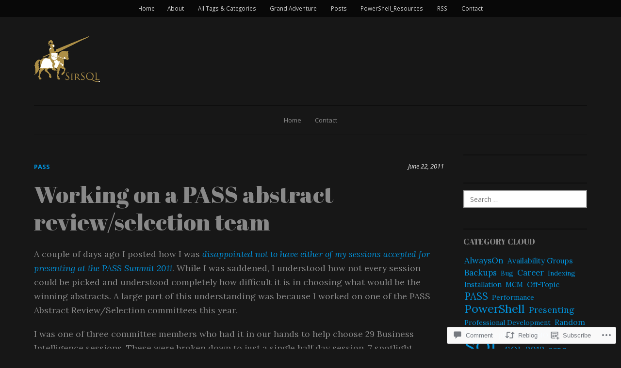

--- FILE ---
content_type: text/html; charset=UTF-8
request_url: https://sirsql.net/2011/06/22/2011622working-on-a-pass-abstract-reviewselection-team-html/
body_size: 29349
content:
<!DOCTYPE html>
<html lang="en">
<head>
<meta charset="UTF-8">
<meta name="viewport" content="width=device-width, initial-scale=1">
<link rel="profile" href="http://gmpg.org/xfn/11">
<link rel="pingback" href="https://sirsql.net/xmlrpc.php">

<title>Working on a PASS abstract review/selection team &#8211; SirSQL.net</title>
<meta name='robots' content='max-image-preview:large' />

<!-- Async WordPress.com Remote Login -->
<script id="wpcom_remote_login_js">
var wpcom_remote_login_extra_auth = '';
function wpcom_remote_login_remove_dom_node_id( element_id ) {
	var dom_node = document.getElementById( element_id );
	if ( dom_node ) { dom_node.parentNode.removeChild( dom_node ); }
}
function wpcom_remote_login_remove_dom_node_classes( class_name ) {
	var dom_nodes = document.querySelectorAll( '.' + class_name );
	for ( var i = 0; i < dom_nodes.length; i++ ) {
		dom_nodes[ i ].parentNode.removeChild( dom_nodes[ i ] );
	}
}
function wpcom_remote_login_final_cleanup() {
	wpcom_remote_login_remove_dom_node_classes( "wpcom_remote_login_msg" );
	wpcom_remote_login_remove_dom_node_id( "wpcom_remote_login_key" );
	wpcom_remote_login_remove_dom_node_id( "wpcom_remote_login_validate" );
	wpcom_remote_login_remove_dom_node_id( "wpcom_remote_login_js" );
	wpcom_remote_login_remove_dom_node_id( "wpcom_request_access_iframe" );
	wpcom_remote_login_remove_dom_node_id( "wpcom_request_access_styles" );
}

// Watch for messages back from the remote login
window.addEventListener( "message", function( e ) {
	if ( e.origin === "https://r-login.wordpress.com" ) {
		var data = {};
		try {
			data = JSON.parse( e.data );
		} catch( e ) {
			wpcom_remote_login_final_cleanup();
			return;
		}

		if ( data.msg === 'LOGIN' ) {
			// Clean up the login check iframe
			wpcom_remote_login_remove_dom_node_id( "wpcom_remote_login_key" );

			var id_regex = new RegExp( /^[0-9]+$/ );
			var token_regex = new RegExp( /^.*|.*|.*$/ );
			if (
				token_regex.test( data.token )
				&& id_regex.test( data.wpcomid )
			) {
				// We have everything we need to ask for a login
				var script = document.createElement( "script" );
				script.setAttribute( "id", "wpcom_remote_login_validate" );
				script.src = '/remote-login.php?wpcom_remote_login=validate'
					+ '&wpcomid=' + data.wpcomid
					+ '&token=' + encodeURIComponent( data.token )
					+ '&host=' + window.location.protocol
					+ '//' + window.location.hostname
					+ '&postid=107'
					+ '&is_singular=1';
				document.body.appendChild( script );
			}

			return;
		}

		// Safari ITP, not logged in, so redirect
		if ( data.msg === 'LOGIN-REDIRECT' ) {
			window.location = 'https://wordpress.com/log-in?redirect_to=' + window.location.href;
			return;
		}

		// Safari ITP, storage access failed, remove the request
		if ( data.msg === 'LOGIN-REMOVE' ) {
			var css_zap = 'html { -webkit-transition: margin-top 1s; transition: margin-top 1s; } /* 9001 */ html { margin-top: 0 !important; } * html body { margin-top: 0 !important; } @media screen and ( max-width: 782px ) { html { margin-top: 0 !important; } * html body { margin-top: 0 !important; } }';
			var style_zap = document.createElement( 'style' );
			style_zap.type = 'text/css';
			style_zap.appendChild( document.createTextNode( css_zap ) );
			document.body.appendChild( style_zap );

			var e = document.getElementById( 'wpcom_request_access_iframe' );
			e.parentNode.removeChild( e );

			document.cookie = 'wordpress_com_login_access=denied; path=/; max-age=31536000';

			return;
		}

		// Safari ITP
		if ( data.msg === 'REQUEST_ACCESS' ) {
			console.log( 'request access: safari' );

			// Check ITP iframe enable/disable knob
			if ( wpcom_remote_login_extra_auth !== 'safari_itp_iframe' ) {
				return;
			}

			// If we are in a "private window" there is no ITP.
			var private_window = false;
			try {
				var opendb = window.openDatabase( null, null, null, null );
			} catch( e ) {
				private_window = true;
			}

			if ( private_window ) {
				console.log( 'private window' );
				return;
			}

			var iframe = document.createElement( 'iframe' );
			iframe.id = 'wpcom_request_access_iframe';
			iframe.setAttribute( 'scrolling', 'no' );
			iframe.setAttribute( 'sandbox', 'allow-storage-access-by-user-activation allow-scripts allow-same-origin allow-top-navigation-by-user-activation' );
			iframe.src = 'https://r-login.wordpress.com/remote-login.php?wpcom_remote_login=request_access&origin=' + encodeURIComponent( data.origin ) + '&wpcomid=' + encodeURIComponent( data.wpcomid );

			var css = 'html { -webkit-transition: margin-top 1s; transition: margin-top 1s; } /* 9001 */ html { margin-top: 46px !important; } * html body { margin-top: 46px !important; } @media screen and ( max-width: 660px ) { html { margin-top: 71px !important; } * html body { margin-top: 71px !important; } #wpcom_request_access_iframe { display: block; height: 71px !important; } } #wpcom_request_access_iframe { border: 0px; height: 46px; position: fixed; top: 0; left: 0; width: 100%; min-width: 100%; z-index: 99999; background: #23282d; } ';

			var style = document.createElement( 'style' );
			style.type = 'text/css';
			style.id = 'wpcom_request_access_styles';
			style.appendChild( document.createTextNode( css ) );
			document.body.appendChild( style );

			document.body.appendChild( iframe );
		}

		if ( data.msg === 'DONE' ) {
			wpcom_remote_login_final_cleanup();
		}
	}
}, false );

// Inject the remote login iframe after the page has had a chance to load
// more critical resources
window.addEventListener( "DOMContentLoaded", function( e ) {
	var iframe = document.createElement( "iframe" );
	iframe.style.display = "none";
	iframe.setAttribute( "scrolling", "no" );
	iframe.setAttribute( "id", "wpcom_remote_login_key" );
	iframe.src = "https://r-login.wordpress.com/remote-login.php"
		+ "?wpcom_remote_login=key"
		+ "&origin=aHR0cHM6Ly9zaXJzcWwubmV0"
		+ "&wpcomid=141809230"
		+ "&time=" + Math.floor( Date.now() / 1000 );
	document.body.appendChild( iframe );
}, false );
</script>
<link rel='dns-prefetch' href='//s0.wp.com' />
<link rel='dns-prefetch' href='//widgets.wp.com' />
<link rel='dns-prefetch' href='//wordpress.com' />
<link rel='dns-prefetch' href='//fonts-api.wp.com' />
<link rel="alternate" type="application/rss+xml" title="SirSQL.net &raquo; Feed" href="https://sirsql.net/feed/" />
<link rel="alternate" type="application/rss+xml" title="SirSQL.net &raquo; Comments Feed" href="https://sirsql.net/comments/feed/" />
<link rel="alternate" type="application/rss+xml" title="SirSQL.net &raquo; Working on a PASS abstract review/selection team Comments Feed" href="https://sirsql.net/2011/06/22/2011622working-on-a-pass-abstract-reviewselection-team-html/feed/" />
	<script type="text/javascript">
		/* <![CDATA[ */
		function addLoadEvent(func) {
			var oldonload = window.onload;
			if (typeof window.onload != 'function') {
				window.onload = func;
			} else {
				window.onload = function () {
					oldonload();
					func();
				}
			}
		}
		/* ]]> */
	</script>
	<link crossorigin='anonymous' rel='stylesheet' id='all-css-0-1' href='/_static/??-eJxtzEkKgDAMQNELWYNjcSGeRdog1Q7BpHh9UQRBXD74fDhImRQFo0DIinxeXGRYUWg222PgHCEkmz0y7OhnQasosXxUGuYC/o/ebfh+b135FMZKd02th77t1hMpiDR+&cssminify=yes' type='text/css' media='all' />
<style id='wp-emoji-styles-inline-css'>

	img.wp-smiley, img.emoji {
		display: inline !important;
		border: none !important;
		box-shadow: none !important;
		height: 1em !important;
		width: 1em !important;
		margin: 0 0.07em !important;
		vertical-align: -0.1em !important;
		background: none !important;
		padding: 0 !important;
	}
/*# sourceURL=wp-emoji-styles-inline-css */
</style>
<link crossorigin='anonymous' rel='stylesheet' id='all-css-2-1' href='/wp-content/plugins/gutenberg-core/v22.2.0/build/styles/block-library/style.css?m=1764855221i&cssminify=yes' type='text/css' media='all' />
<style id='wp-block-library-inline-css'>
.has-text-align-justify {
	text-align:justify;
}
.has-text-align-justify{text-align:justify;}

/*# sourceURL=wp-block-library-inline-css */
</style><style id='global-styles-inline-css'>
:root{--wp--preset--aspect-ratio--square: 1;--wp--preset--aspect-ratio--4-3: 4/3;--wp--preset--aspect-ratio--3-4: 3/4;--wp--preset--aspect-ratio--3-2: 3/2;--wp--preset--aspect-ratio--2-3: 2/3;--wp--preset--aspect-ratio--16-9: 16/9;--wp--preset--aspect-ratio--9-16: 9/16;--wp--preset--color--black: #000000;--wp--preset--color--cyan-bluish-gray: #abb8c3;--wp--preset--color--white: #ffffff;--wp--preset--color--pale-pink: #f78da7;--wp--preset--color--vivid-red: #cf2e2e;--wp--preset--color--luminous-vivid-orange: #ff6900;--wp--preset--color--luminous-vivid-amber: #fcb900;--wp--preset--color--light-green-cyan: #7bdcb5;--wp--preset--color--vivid-green-cyan: #00d084;--wp--preset--color--pale-cyan-blue: #8ed1fc;--wp--preset--color--vivid-cyan-blue: #0693e3;--wp--preset--color--vivid-purple: #9b51e0;--wp--preset--gradient--vivid-cyan-blue-to-vivid-purple: linear-gradient(135deg,rgb(6,147,227) 0%,rgb(155,81,224) 100%);--wp--preset--gradient--light-green-cyan-to-vivid-green-cyan: linear-gradient(135deg,rgb(122,220,180) 0%,rgb(0,208,130) 100%);--wp--preset--gradient--luminous-vivid-amber-to-luminous-vivid-orange: linear-gradient(135deg,rgb(252,185,0) 0%,rgb(255,105,0) 100%);--wp--preset--gradient--luminous-vivid-orange-to-vivid-red: linear-gradient(135deg,rgb(255,105,0) 0%,rgb(207,46,46) 100%);--wp--preset--gradient--very-light-gray-to-cyan-bluish-gray: linear-gradient(135deg,rgb(238,238,238) 0%,rgb(169,184,195) 100%);--wp--preset--gradient--cool-to-warm-spectrum: linear-gradient(135deg,rgb(74,234,220) 0%,rgb(151,120,209) 20%,rgb(207,42,186) 40%,rgb(238,44,130) 60%,rgb(251,105,98) 80%,rgb(254,248,76) 100%);--wp--preset--gradient--blush-light-purple: linear-gradient(135deg,rgb(255,206,236) 0%,rgb(152,150,240) 100%);--wp--preset--gradient--blush-bordeaux: linear-gradient(135deg,rgb(254,205,165) 0%,rgb(254,45,45) 50%,rgb(107,0,62) 100%);--wp--preset--gradient--luminous-dusk: linear-gradient(135deg,rgb(255,203,112) 0%,rgb(199,81,192) 50%,rgb(65,88,208) 100%);--wp--preset--gradient--pale-ocean: linear-gradient(135deg,rgb(255,245,203) 0%,rgb(182,227,212) 50%,rgb(51,167,181) 100%);--wp--preset--gradient--electric-grass: linear-gradient(135deg,rgb(202,248,128) 0%,rgb(113,206,126) 100%);--wp--preset--gradient--midnight: linear-gradient(135deg,rgb(2,3,129) 0%,rgb(40,116,252) 100%);--wp--preset--font-size--small: 13px;--wp--preset--font-size--medium: 20px;--wp--preset--font-size--large: 36px;--wp--preset--font-size--x-large: 42px;--wp--preset--font-family--albert-sans: 'Albert Sans', sans-serif;--wp--preset--font-family--alegreya: Alegreya, serif;--wp--preset--font-family--arvo: Arvo, serif;--wp--preset--font-family--bodoni-moda: 'Bodoni Moda', serif;--wp--preset--font-family--bricolage-grotesque: 'Bricolage Grotesque', sans-serif;--wp--preset--font-family--cabin: Cabin, sans-serif;--wp--preset--font-family--chivo: Chivo, sans-serif;--wp--preset--font-family--commissioner: Commissioner, sans-serif;--wp--preset--font-family--cormorant: Cormorant, serif;--wp--preset--font-family--courier-prime: 'Courier Prime', monospace;--wp--preset--font-family--crimson-pro: 'Crimson Pro', serif;--wp--preset--font-family--dm-mono: 'DM Mono', monospace;--wp--preset--font-family--dm-sans: 'DM Sans', sans-serif;--wp--preset--font-family--dm-serif-display: 'DM Serif Display', serif;--wp--preset--font-family--domine: Domine, serif;--wp--preset--font-family--eb-garamond: 'EB Garamond', serif;--wp--preset--font-family--epilogue: Epilogue, sans-serif;--wp--preset--font-family--fahkwang: Fahkwang, sans-serif;--wp--preset--font-family--figtree: Figtree, sans-serif;--wp--preset--font-family--fira-sans: 'Fira Sans', sans-serif;--wp--preset--font-family--fjalla-one: 'Fjalla One', sans-serif;--wp--preset--font-family--fraunces: Fraunces, serif;--wp--preset--font-family--gabarito: Gabarito, system-ui;--wp--preset--font-family--ibm-plex-mono: 'IBM Plex Mono', monospace;--wp--preset--font-family--ibm-plex-sans: 'IBM Plex Sans', sans-serif;--wp--preset--font-family--ibarra-real-nova: 'Ibarra Real Nova', serif;--wp--preset--font-family--instrument-serif: 'Instrument Serif', serif;--wp--preset--font-family--inter: Inter, sans-serif;--wp--preset--font-family--josefin-sans: 'Josefin Sans', sans-serif;--wp--preset--font-family--jost: Jost, sans-serif;--wp--preset--font-family--libre-baskerville: 'Libre Baskerville', serif;--wp--preset--font-family--libre-franklin: 'Libre Franklin', sans-serif;--wp--preset--font-family--literata: Literata, serif;--wp--preset--font-family--lora: Lora, serif;--wp--preset--font-family--merriweather: Merriweather, serif;--wp--preset--font-family--montserrat: Montserrat, sans-serif;--wp--preset--font-family--newsreader: Newsreader, serif;--wp--preset--font-family--noto-sans-mono: 'Noto Sans Mono', sans-serif;--wp--preset--font-family--nunito: Nunito, sans-serif;--wp--preset--font-family--open-sans: 'Open Sans', sans-serif;--wp--preset--font-family--overpass: Overpass, sans-serif;--wp--preset--font-family--pt-serif: 'PT Serif', serif;--wp--preset--font-family--petrona: Petrona, serif;--wp--preset--font-family--piazzolla: Piazzolla, serif;--wp--preset--font-family--playfair-display: 'Playfair Display', serif;--wp--preset--font-family--plus-jakarta-sans: 'Plus Jakarta Sans', sans-serif;--wp--preset--font-family--poppins: Poppins, sans-serif;--wp--preset--font-family--raleway: Raleway, sans-serif;--wp--preset--font-family--roboto: Roboto, sans-serif;--wp--preset--font-family--roboto-slab: 'Roboto Slab', serif;--wp--preset--font-family--rubik: Rubik, sans-serif;--wp--preset--font-family--rufina: Rufina, serif;--wp--preset--font-family--sora: Sora, sans-serif;--wp--preset--font-family--source-sans-3: 'Source Sans 3', sans-serif;--wp--preset--font-family--source-serif-4: 'Source Serif 4', serif;--wp--preset--font-family--space-mono: 'Space Mono', monospace;--wp--preset--font-family--syne: Syne, sans-serif;--wp--preset--font-family--texturina: Texturina, serif;--wp--preset--font-family--urbanist: Urbanist, sans-serif;--wp--preset--font-family--work-sans: 'Work Sans', sans-serif;--wp--preset--spacing--20: 0.44rem;--wp--preset--spacing--30: 0.67rem;--wp--preset--spacing--40: 1rem;--wp--preset--spacing--50: 1.5rem;--wp--preset--spacing--60: 2.25rem;--wp--preset--spacing--70: 3.38rem;--wp--preset--spacing--80: 5.06rem;--wp--preset--shadow--natural: 6px 6px 9px rgba(0, 0, 0, 0.2);--wp--preset--shadow--deep: 12px 12px 50px rgba(0, 0, 0, 0.4);--wp--preset--shadow--sharp: 6px 6px 0px rgba(0, 0, 0, 0.2);--wp--preset--shadow--outlined: 6px 6px 0px -3px rgb(255, 255, 255), 6px 6px rgb(0, 0, 0);--wp--preset--shadow--crisp: 6px 6px 0px rgb(0, 0, 0);}:where(.is-layout-flex){gap: 0.5em;}:where(.is-layout-grid){gap: 0.5em;}body .is-layout-flex{display: flex;}.is-layout-flex{flex-wrap: wrap;align-items: center;}.is-layout-flex > :is(*, div){margin: 0;}body .is-layout-grid{display: grid;}.is-layout-grid > :is(*, div){margin: 0;}:where(.wp-block-columns.is-layout-flex){gap: 2em;}:where(.wp-block-columns.is-layout-grid){gap: 2em;}:where(.wp-block-post-template.is-layout-flex){gap: 1.25em;}:where(.wp-block-post-template.is-layout-grid){gap: 1.25em;}.has-black-color{color: var(--wp--preset--color--black) !important;}.has-cyan-bluish-gray-color{color: var(--wp--preset--color--cyan-bluish-gray) !important;}.has-white-color{color: var(--wp--preset--color--white) !important;}.has-pale-pink-color{color: var(--wp--preset--color--pale-pink) !important;}.has-vivid-red-color{color: var(--wp--preset--color--vivid-red) !important;}.has-luminous-vivid-orange-color{color: var(--wp--preset--color--luminous-vivid-orange) !important;}.has-luminous-vivid-amber-color{color: var(--wp--preset--color--luminous-vivid-amber) !important;}.has-light-green-cyan-color{color: var(--wp--preset--color--light-green-cyan) !important;}.has-vivid-green-cyan-color{color: var(--wp--preset--color--vivid-green-cyan) !important;}.has-pale-cyan-blue-color{color: var(--wp--preset--color--pale-cyan-blue) !important;}.has-vivid-cyan-blue-color{color: var(--wp--preset--color--vivid-cyan-blue) !important;}.has-vivid-purple-color{color: var(--wp--preset--color--vivid-purple) !important;}.has-black-background-color{background-color: var(--wp--preset--color--black) !important;}.has-cyan-bluish-gray-background-color{background-color: var(--wp--preset--color--cyan-bluish-gray) !important;}.has-white-background-color{background-color: var(--wp--preset--color--white) !important;}.has-pale-pink-background-color{background-color: var(--wp--preset--color--pale-pink) !important;}.has-vivid-red-background-color{background-color: var(--wp--preset--color--vivid-red) !important;}.has-luminous-vivid-orange-background-color{background-color: var(--wp--preset--color--luminous-vivid-orange) !important;}.has-luminous-vivid-amber-background-color{background-color: var(--wp--preset--color--luminous-vivid-amber) !important;}.has-light-green-cyan-background-color{background-color: var(--wp--preset--color--light-green-cyan) !important;}.has-vivid-green-cyan-background-color{background-color: var(--wp--preset--color--vivid-green-cyan) !important;}.has-pale-cyan-blue-background-color{background-color: var(--wp--preset--color--pale-cyan-blue) !important;}.has-vivid-cyan-blue-background-color{background-color: var(--wp--preset--color--vivid-cyan-blue) !important;}.has-vivid-purple-background-color{background-color: var(--wp--preset--color--vivid-purple) !important;}.has-black-border-color{border-color: var(--wp--preset--color--black) !important;}.has-cyan-bluish-gray-border-color{border-color: var(--wp--preset--color--cyan-bluish-gray) !important;}.has-white-border-color{border-color: var(--wp--preset--color--white) !important;}.has-pale-pink-border-color{border-color: var(--wp--preset--color--pale-pink) !important;}.has-vivid-red-border-color{border-color: var(--wp--preset--color--vivid-red) !important;}.has-luminous-vivid-orange-border-color{border-color: var(--wp--preset--color--luminous-vivid-orange) !important;}.has-luminous-vivid-amber-border-color{border-color: var(--wp--preset--color--luminous-vivid-amber) !important;}.has-light-green-cyan-border-color{border-color: var(--wp--preset--color--light-green-cyan) !important;}.has-vivid-green-cyan-border-color{border-color: var(--wp--preset--color--vivid-green-cyan) !important;}.has-pale-cyan-blue-border-color{border-color: var(--wp--preset--color--pale-cyan-blue) !important;}.has-vivid-cyan-blue-border-color{border-color: var(--wp--preset--color--vivid-cyan-blue) !important;}.has-vivid-purple-border-color{border-color: var(--wp--preset--color--vivid-purple) !important;}.has-vivid-cyan-blue-to-vivid-purple-gradient-background{background: var(--wp--preset--gradient--vivid-cyan-blue-to-vivid-purple) !important;}.has-light-green-cyan-to-vivid-green-cyan-gradient-background{background: var(--wp--preset--gradient--light-green-cyan-to-vivid-green-cyan) !important;}.has-luminous-vivid-amber-to-luminous-vivid-orange-gradient-background{background: var(--wp--preset--gradient--luminous-vivid-amber-to-luminous-vivid-orange) !important;}.has-luminous-vivid-orange-to-vivid-red-gradient-background{background: var(--wp--preset--gradient--luminous-vivid-orange-to-vivid-red) !important;}.has-very-light-gray-to-cyan-bluish-gray-gradient-background{background: var(--wp--preset--gradient--very-light-gray-to-cyan-bluish-gray) !important;}.has-cool-to-warm-spectrum-gradient-background{background: var(--wp--preset--gradient--cool-to-warm-spectrum) !important;}.has-blush-light-purple-gradient-background{background: var(--wp--preset--gradient--blush-light-purple) !important;}.has-blush-bordeaux-gradient-background{background: var(--wp--preset--gradient--blush-bordeaux) !important;}.has-luminous-dusk-gradient-background{background: var(--wp--preset--gradient--luminous-dusk) !important;}.has-pale-ocean-gradient-background{background: var(--wp--preset--gradient--pale-ocean) !important;}.has-electric-grass-gradient-background{background: var(--wp--preset--gradient--electric-grass) !important;}.has-midnight-gradient-background{background: var(--wp--preset--gradient--midnight) !important;}.has-small-font-size{font-size: var(--wp--preset--font-size--small) !important;}.has-medium-font-size{font-size: var(--wp--preset--font-size--medium) !important;}.has-large-font-size{font-size: var(--wp--preset--font-size--large) !important;}.has-x-large-font-size{font-size: var(--wp--preset--font-size--x-large) !important;}.has-albert-sans-font-family{font-family: var(--wp--preset--font-family--albert-sans) !important;}.has-alegreya-font-family{font-family: var(--wp--preset--font-family--alegreya) !important;}.has-arvo-font-family{font-family: var(--wp--preset--font-family--arvo) !important;}.has-bodoni-moda-font-family{font-family: var(--wp--preset--font-family--bodoni-moda) !important;}.has-bricolage-grotesque-font-family{font-family: var(--wp--preset--font-family--bricolage-grotesque) !important;}.has-cabin-font-family{font-family: var(--wp--preset--font-family--cabin) !important;}.has-chivo-font-family{font-family: var(--wp--preset--font-family--chivo) !important;}.has-commissioner-font-family{font-family: var(--wp--preset--font-family--commissioner) !important;}.has-cormorant-font-family{font-family: var(--wp--preset--font-family--cormorant) !important;}.has-courier-prime-font-family{font-family: var(--wp--preset--font-family--courier-prime) !important;}.has-crimson-pro-font-family{font-family: var(--wp--preset--font-family--crimson-pro) !important;}.has-dm-mono-font-family{font-family: var(--wp--preset--font-family--dm-mono) !important;}.has-dm-sans-font-family{font-family: var(--wp--preset--font-family--dm-sans) !important;}.has-dm-serif-display-font-family{font-family: var(--wp--preset--font-family--dm-serif-display) !important;}.has-domine-font-family{font-family: var(--wp--preset--font-family--domine) !important;}.has-eb-garamond-font-family{font-family: var(--wp--preset--font-family--eb-garamond) !important;}.has-epilogue-font-family{font-family: var(--wp--preset--font-family--epilogue) !important;}.has-fahkwang-font-family{font-family: var(--wp--preset--font-family--fahkwang) !important;}.has-figtree-font-family{font-family: var(--wp--preset--font-family--figtree) !important;}.has-fira-sans-font-family{font-family: var(--wp--preset--font-family--fira-sans) !important;}.has-fjalla-one-font-family{font-family: var(--wp--preset--font-family--fjalla-one) !important;}.has-fraunces-font-family{font-family: var(--wp--preset--font-family--fraunces) !important;}.has-gabarito-font-family{font-family: var(--wp--preset--font-family--gabarito) !important;}.has-ibm-plex-mono-font-family{font-family: var(--wp--preset--font-family--ibm-plex-mono) !important;}.has-ibm-plex-sans-font-family{font-family: var(--wp--preset--font-family--ibm-plex-sans) !important;}.has-ibarra-real-nova-font-family{font-family: var(--wp--preset--font-family--ibarra-real-nova) !important;}.has-instrument-serif-font-family{font-family: var(--wp--preset--font-family--instrument-serif) !important;}.has-inter-font-family{font-family: var(--wp--preset--font-family--inter) !important;}.has-josefin-sans-font-family{font-family: var(--wp--preset--font-family--josefin-sans) !important;}.has-jost-font-family{font-family: var(--wp--preset--font-family--jost) !important;}.has-libre-baskerville-font-family{font-family: var(--wp--preset--font-family--libre-baskerville) !important;}.has-libre-franklin-font-family{font-family: var(--wp--preset--font-family--libre-franklin) !important;}.has-literata-font-family{font-family: var(--wp--preset--font-family--literata) !important;}.has-lora-font-family{font-family: var(--wp--preset--font-family--lora) !important;}.has-merriweather-font-family{font-family: var(--wp--preset--font-family--merriweather) !important;}.has-montserrat-font-family{font-family: var(--wp--preset--font-family--montserrat) !important;}.has-newsreader-font-family{font-family: var(--wp--preset--font-family--newsreader) !important;}.has-noto-sans-mono-font-family{font-family: var(--wp--preset--font-family--noto-sans-mono) !important;}.has-nunito-font-family{font-family: var(--wp--preset--font-family--nunito) !important;}.has-open-sans-font-family{font-family: var(--wp--preset--font-family--open-sans) !important;}.has-overpass-font-family{font-family: var(--wp--preset--font-family--overpass) !important;}.has-pt-serif-font-family{font-family: var(--wp--preset--font-family--pt-serif) !important;}.has-petrona-font-family{font-family: var(--wp--preset--font-family--petrona) !important;}.has-piazzolla-font-family{font-family: var(--wp--preset--font-family--piazzolla) !important;}.has-playfair-display-font-family{font-family: var(--wp--preset--font-family--playfair-display) !important;}.has-plus-jakarta-sans-font-family{font-family: var(--wp--preset--font-family--plus-jakarta-sans) !important;}.has-poppins-font-family{font-family: var(--wp--preset--font-family--poppins) !important;}.has-raleway-font-family{font-family: var(--wp--preset--font-family--raleway) !important;}.has-roboto-font-family{font-family: var(--wp--preset--font-family--roboto) !important;}.has-roboto-slab-font-family{font-family: var(--wp--preset--font-family--roboto-slab) !important;}.has-rubik-font-family{font-family: var(--wp--preset--font-family--rubik) !important;}.has-rufina-font-family{font-family: var(--wp--preset--font-family--rufina) !important;}.has-sora-font-family{font-family: var(--wp--preset--font-family--sora) !important;}.has-source-sans-3-font-family{font-family: var(--wp--preset--font-family--source-sans-3) !important;}.has-source-serif-4-font-family{font-family: var(--wp--preset--font-family--source-serif-4) !important;}.has-space-mono-font-family{font-family: var(--wp--preset--font-family--space-mono) !important;}.has-syne-font-family{font-family: var(--wp--preset--font-family--syne) !important;}.has-texturina-font-family{font-family: var(--wp--preset--font-family--texturina) !important;}.has-urbanist-font-family{font-family: var(--wp--preset--font-family--urbanist) !important;}.has-work-sans-font-family{font-family: var(--wp--preset--font-family--work-sans) !important;}
/*# sourceURL=global-styles-inline-css */
</style>

<style id='classic-theme-styles-inline-css'>
/*! This file is auto-generated */
.wp-block-button__link{color:#fff;background-color:#32373c;border-radius:9999px;box-shadow:none;text-decoration:none;padding:calc(.667em + 2px) calc(1.333em + 2px);font-size:1.125em}.wp-block-file__button{background:#32373c;color:#fff;text-decoration:none}
/*# sourceURL=/wp-includes/css/classic-themes.min.css */
</style>
<link crossorigin='anonymous' rel='stylesheet' id='all-css-4-1' href='/_static/??-eJx9jksOwjAMRC9EcCsEFQvEUVA+FqTUSRQ77fVxVbEBxMaSZ+bZA0sxPifBJEDNlKndY2LwuaLqVKyAJghDtDghaWzvmXfwG1uKMsa5UpHZ6KTYyMhDQf7HjSjF+qdRaTuxGcAtvb3bjCnkCrZJJisS/RcFXD24FqcAM1ann1VcK/Pnvna50qUfTl3XH8+HYXwBNR1jhQ==&cssminify=yes' type='text/css' media='all' />
<link rel='stylesheet' id='verbum-gutenberg-css-css' href='https://widgets.wp.com/verbum-block-editor/block-editor.css?ver=1738686361' media='all' />
<link crossorigin='anonymous' rel='stylesheet' id='all-css-6-1' href='/_static/??/wp-content/mu-plugins/comment-likes/css/comment-likes.css,/i/noticons/noticons.css,/wp-content/themes/premium/dailymag/style.css?m=1583330645j&cssminify=yes' type='text/css' media='all' />
<link rel='stylesheet' id='dailymag-fonts-css' href='https://fonts-api.wp.com/css?family=Open+Sans%3A400%2C400italic%2C700%7CAbril+Fatface%3A400%7CLora%3A400%2C400italic%2C700%2C700italic&#038;subset=latin%2Clatin-ext&#038;ver=0.9.0' media='all' />
<link crossorigin='anonymous' rel='stylesheet' id='all-css-8-1' href='/_static/??-eJzTLy/QTc7PK0nNK9HPLdUtyClNz8wr1i9KTcrJTwcy0/WTi5G5ekCujj52Temp+bo5+cmJJZn5eSgc3bScxMwikFb7XFtDE1NLExMLc0OTLACohS2q&cssminify=yes' type='text/css' media='all' />
<link crossorigin='anonymous' rel='stylesheet' id='print-css-9-1' href='/wp-content/mu-plugins/global-print/global-print.css?m=1465851035i&cssminify=yes' type='text/css' media='print' />
<style id='jetpack-global-styles-frontend-style-inline-css'>
:root { --font-headings: unset; --font-base: unset; --font-headings-default: -apple-system,BlinkMacSystemFont,"Segoe UI",Roboto,Oxygen-Sans,Ubuntu,Cantarell,"Helvetica Neue",sans-serif; --font-base-default: -apple-system,BlinkMacSystemFont,"Segoe UI",Roboto,Oxygen-Sans,Ubuntu,Cantarell,"Helvetica Neue",sans-serif;}
/*# sourceURL=jetpack-global-styles-frontend-style-inline-css */
</style>
<link crossorigin='anonymous' rel='stylesheet' id='all-css-12-1' href='/_static/??-eJyNjcsKAjEMRX/IGtQZBxfip0hMS9sxTYppGfx7H7gRN+7ugcs5sFRHKi1Ig9Jd5R6zGMyhVaTrh8G6QFHfORhYwlvw6P39PbPENZmt4G/ROQuBKWVkxxrVvuBH1lIoz2waILJekF+HUzlupnG3nQ77YZwfuRJIaQ==&cssminify=yes' type='text/css' media='all' />
<script type="text/javascript" id="jetpack_related-posts-js-extra">
/* <![CDATA[ */
var related_posts_js_options = {"post_heading":"h4"};
//# sourceURL=jetpack_related-posts-js-extra
/* ]]> */
</script>
<script type="text/javascript" id="wpcom-actionbar-placeholder-js-extra">
/* <![CDATA[ */
var actionbardata = {"siteID":"141809230","postID":"107","siteURL":"https://sirsql.net","xhrURL":"https://sirsql.net/wp-admin/admin-ajax.php","nonce":"fe319411bb","isLoggedIn":"","statusMessage":"","subsEmailDefault":"instantly","proxyScriptUrl":"https://s0.wp.com/wp-content/js/wpcom-proxy-request.js?m=1513050504i&amp;ver=20211021","shortlink":"https://wp.me/p9B13E-1J","i18n":{"followedText":"New posts from this site will now appear in your \u003Ca href=\"https://wordpress.com/reader\"\u003EReader\u003C/a\u003E","foldBar":"Collapse this bar","unfoldBar":"Expand this bar","shortLinkCopied":"Shortlink copied to clipboard."}};
//# sourceURL=wpcom-actionbar-placeholder-js-extra
/* ]]> */
</script>
<script type="text/javascript" id="jetpack-mu-wpcom-settings-js-before">
/* <![CDATA[ */
var JETPACK_MU_WPCOM_SETTINGS = {"assetsUrl":"https://s0.wp.com/wp-content/mu-plugins/jetpack-mu-wpcom-plugin/sun/jetpack_vendor/automattic/jetpack-mu-wpcom/src/build/"};
//# sourceURL=jetpack-mu-wpcom-settings-js-before
/* ]]> */
</script>
<script crossorigin='anonymous' type='text/javascript'  src='/_static/??-eJx1jcEOwiAQRH9IunJo2ovxU0yFTQPCguyS2r8XE0zqwdNkMi9vYMvKJBIkgVhVDnV1xOBR8mIevQNXgpsjA/fqgoWCYRG0KicW/m1DdDR4PsHB6xsTROWSXvt3a7JQLfJn9M+KZe9xFPyFVHRraacdvsaLnsbxrPU0z/4NC+ROAA=='></script>
<script type="text/javascript" id="rlt-proxy-js-after">
/* <![CDATA[ */
	rltInitialize( {"token":null,"iframeOrigins":["https:\/\/widgets.wp.com"]} );
//# sourceURL=rlt-proxy-js-after
/* ]]> */
</script>
<link rel="EditURI" type="application/rsd+xml" title="RSD" href="https://sirsql.wordpress.com/xmlrpc.php?rsd" />
<meta name="generator" content="WordPress.com" />
<link rel="canonical" href="https://sirsql.net/2011/06/22/2011622working-on-a-pass-abstract-reviewselection-team-html/" />
<link rel='shortlink' href='https://wp.me/p9B13E-1J' />
<link rel="alternate" type="application/json+oembed" href="https://public-api.wordpress.com/oembed/?format=json&amp;url=https%3A%2F%2Fsirsql.net%2F2011%2F06%2F22%2F2011622working-on-a-pass-abstract-reviewselection-team-html%2F&amp;for=wpcom-auto-discovery" /><link rel="alternate" type="application/xml+oembed" href="https://public-api.wordpress.com/oembed/?format=xml&amp;url=https%3A%2F%2Fsirsql.net%2F2011%2F06%2F22%2F2011622working-on-a-pass-abstract-reviewselection-team-html%2F&amp;for=wpcom-auto-discovery" />
<!-- Jetpack Open Graph Tags -->
<meta property="og:type" content="article" />
<meta property="og:title" content="Working on a PASS abstract review/selection team" />
<meta property="og:url" content="https://sirsql.net/2011/06/22/2011622working-on-a-pass-abstract-reviewselection-team-html/" />
<meta property="og:description" content="A couple of days ago I posted how I was disappointed not to have either of my sessions accepted for presenting at the PASS Summit 2011. While I was saddened, I understood how not every session coul…" />
<meta property="article:published_time" content="2011-06-22T12:00:36+00:00" />
<meta property="article:modified_time" content="2011-06-22T12:00:36+00:00" />
<meta property="og:site_name" content="SirSQL.net" />
<meta property="og:image" content="https://sirsql.net/wp-content/uploads/2015/12/cropped-sirsql-transparent-2.png?w=200" />
<meta property="og:image:width" content="200" />
<meta property="og:image:height" content="200" />
<meta property="og:image:alt" content="" />
<meta property="og:locale" content="en_US" />
<meta property="article:publisher" content="https://www.facebook.com/WordPresscom" />
<meta name="twitter:text:title" content="Working on a PASS abstract review/selection team" />
<meta name="twitter:image" content="https://sirsql.net/wp-content/uploads/2015/12/cropped-sirsql-transparent-2.png?w=240" />
<meta name="twitter:card" content="summary" />

<!-- End Jetpack Open Graph Tags -->
<link rel="search" type="application/opensearchdescription+xml" href="https://sirsql.net/osd.xml" title="SirSQL.net" />
<link rel="search" type="application/opensearchdescription+xml" href="https://s1.wp.com/opensearch.xml" title="WordPress.com" />
<meta name="theme-color" content="#171717" />
<meta name="description" content="A couple of days ago I posted how I was disappointed not to have either of my sessions accepted for presenting at the PASS Summit 2011. While I was saddened, I understood how not every session could be picked and understood completely how difficult it is in choosing what would be the winning abstracts. A&hellip;" />
			<!-- Site Logo: hide header text -->
			<style type="text/css">
			.site-title, .site-description {
				position: absolute;
				clip: rect(1px, 1px, 1px, 1px);
			}
			</style>
			<style type="text/css" id="custom-background-css">
body.custom-background { background-color: #171717; }
</style>
	<style type="text/css" id="custom-colors-css">
	.secondary-navigation-container li a,
	.secondary-navigation-container li a:link {
		background-color: transparent !important;
	}

	.nav-menu-wrapper li .sub-menu {
		border-top: 1px solid transparent !important;
	}

	.nav-menu-wrapper ul.sub-menu li.menu-item-has-children a:hover:after {
		border-top-color: transparent !important;
	}

h1, h2, h3, h4, h5, h6 { color: #898989;}
.entry-title,
			.hentry .entry-header { color: #898989;}
.page-title a,
			.site-title a,
			.site-title a:visted { color: #898989;}
.widget_calendar #calendar_wrap #wp-calendar caption,
			.widget_calendar #calendar_wrap #wp-calendar tbody tr td a { color: #898989;}
blockquote cite, pre, code { color: #898989;}
#secondary-navigation.nav-menu-wrapper li .sub-menu { background-color: #222222;}
.menu-toggle,
			.nav-menu-wrapper a,
			.nav-menu-wrapper li a,
			.nav-menu-wrapper a:link,
			.secondary-navigation-container a,
			.widget_calendar #calendar_wrap #wp-calendar { color: #898989;}
input[type="text"]:focus,
			input[type="email"]:focus,
			input[type="url"]:focus,
			input[type="password"]:focus,
			input[type="search"]:focus,
			textarea:focus { color: #898989;}
input[type="text"]:focus,
			input[type="email"]:focus,
			input[type="url"]:focus,
			input[type="password"]:focus,
			input[type="search"]:focus,
			textarea:focus { background-color: #000000;}
input[type="text"]:focus,
			input[type="email"]:focus,
			input[type="url"]:focus,
			input[type="password"]:focus,
			input[type="search"]:focus,
			textarea:focus { background-color: rgba( 0, 0, 0, 0.2 );}
.nav-menu-wrapper li.menu-item-has-children:hover > ul,
			.secondary-navigation-container,
			.secondary-navigation-container li a,
			.secondary-navigation-container li a:link,
			.social-menu ul li a:before { background-color: #000000;}
.nav-menu-wrapper li.menu-item-has-children:hover > ul,
			.secondary-navigation-container,
			.secondary-navigation-container li a,
			.secondary-navigation-container li a:link,
			.social-menu ul li a:before { background-color: rgba( 0, 0, 0, 0.65 );}
.secondary-navigation-container li a:hover { background-color: #000000;}
.secondary-navigation-container li a:hover { background-color: rgba( 0, 0, 0, 0.5 );}
.nav-menu-wrapper .menu-item-has-children > a:after,
			.nav-menu-wrapper li .sub-menu a,
			.input[type="email"],
			input[type="password"],
			input[type="search"],
			input[type="text"],
			input[type="url"],
			textarea { border-color: #000000;}
.nav-menu-wrapper .menu-item-has-children > a:after,
			.nav-menu-wrapper li .sub-menu a,
			.input[type="email"],
			input[type="password"],
			input[type="search"],
			input[type="text"],
			input[type="url"],
			textarea { border-color: rgba( 0, 0, 0, 0.4 );}
#site-navigation .nav-menu,
			.menu-toggle,
			.nav-menu-wrapper li .sub-menu,
			.widget,
			.widget_calendar #calendar_wrap #wp-calendar tbody,
			.widget_calendar #calendar_wrap #wp-calendar thead,
			.nav-menu-wrapper li.menu-item-has-children > a:after,
			.article-popup { border-top-color: #000000;}
#site-navigation .nav-menu,
			.menu-toggle,
			.nav-menu-wrapper li .sub-menu,
			.widget,
			.widget_calendar #calendar_wrap #wp-calendar tbody,
			.widget_calendar #calendar_wrap #wp-calendar thead,
			.nav-menu-wrapper li.menu-item-has-children > a:after,
			.article-popup { border-top-color: rgba( 0, 0, 0, 0.4 );}
#site-navigation .nav-menu,
			.menu-toggle,
			.widget_calendar #calendar_wrap #wp-calendar tbody,
			.featured-content,
			.nav-menu-wrapper li .sub-menu a,
			.nav-menu-wrapper li { border-bottom-color: #000000;}
#site-navigation .nav-menu,
			.menu-toggle,
			.widget_calendar #calendar_wrap #wp-calendar tbody,
			.featured-content,
			.nav-menu-wrapper li .sub-menu a,
			.nav-menu-wrapper li { border-bottom-color: rgba( 0, 0, 0, 0.4 );}
.comment-list .comment-awaiting-moderation,
			.comment-list li .comment-metadata a,
			.site-description,
			input[type="email"],
			input[type="password"],
			input[type="search"],
			input[type="text"],
			input[type="url"],
			textarea { color: #898989;}
.secondary-navigation-container li a,
			.secondary-navigation-container li a:link { color: #CCCCCC;}
.wp-caption .wp-caption-text { color: #CCCCCC;}
body { color: #898989;}
.article-popup p,
			.rpjc_widget_cat_recent_posts a:hover,
			.site-info,
			.site-info-wrapper .site-info-text a,
			.widget_calendar #calendar_wrap #wp-calendar tfoot td a,
			abbr,
			acronym { color: #898989;}
.post-navigation,
			.post-navigation:before { border-top-color: #898989;}
.post-navigation,
			.post-navigation:after { border-bottom-color: #898989;}
.entry-footer,
			.posted-on a,
			.subheader,
			blockquote,
			blockquote p,
			h1 small,
			h2 small,
			h3 small,
			h4 small,
			h5 small,
			h6 small { color: #F2F2F2;}
.article-popup,
			.comment-navigation a,
			.posts-navigation a { background-color: #ffffff;}
.comment-navigation a:hover,
			.featured-content .entry-header .entry-header-column,
			.featured-content .entry-header .entry-meta,
			.featured-content .entry-header .read-more,
			.featured-content .entry-meta,
			.featured-content article,
			.has-featured-image .posted-on a,
			.hentry.has-featured-image .entry-title,
			.hentry.has-featured-image .entry-title a,
			.posts-navigation a:hover { color: #FFFFFF;}
body #infinite-handle span:hover,
			button:hover,
			input[type="button"]:hover,
			input[type="reset"]:hover,
			input[type="submit"]:hover { color: #161616;}
.social-menu ul li a:hover:before,
			.nav-menu-wrapper li a:hover,
			.nav-menu-wrapper li .sub-menu a:hover { color: #161616;}
.nav-menu-wrapper ul li.menu-item-has-children a:hover:after { border-top-color: #161616;}
#secondary-navigation.nav-menu-wrapper li a:hover { color: #FFFFFF;}
body { background-color: #171717;}
.nav-menu-wrapper li .sub-menu a { background-color: #000000;}
button, input[type="button"], input[type="reset"], input[type="submit"] { background-color: #171717;}
body #infinite-handle span { background-color: #171717;}
a { color: #0191DA;}
a:hover,
			a:visited { color: #0191DA;}
.article-popup .close:hover,
			.article-popup .featured,
			.comment-navigation a,
			.entry-footer a,
			.featured-content .category,
			.featured-content .entry-header .post-format,
			.post-navigation .nav-next a:hover,
			.post-navigation .nav-next a:hover h4,
			.post-navigation .nav-previous a:hover,
			.post-navigation .nav-previous a:hover h4,
			.post-navigation .prev-next,
			.posts-navigation a,
			.widget_calendar #calendar_wrap #wp-calendar tfoot td a:hover,
			a,
			body #infinite-handle span,
			button,
			input[type="button"],
			input[type="reset"],
			input[type="submit"],
			progress { color: #0191DA;}
.comment-navigation a:hover,
			.featured-content .entry-header .read-more,
			.nav-menu-wrapper li a:hover,
			.posts-navigation a:hover,
			.social-menu ul li a:hover:before { background-color: #018ed6;}
body #infinite-handle span:hover,
			button:hover, input[type="button"]:hover,
			input[type="reset"]:hover,
			input[type="submit"]:hover { background-color: #018ed6;}
.featured-content .entry-header .read-more:hover { background-color: #007DBB;}
progress::-moz-progress-bar { background-color: #018ed6;}
progress::-webkit-progress-value { background-color: #018ed6;}
.comment-navigation a,
			.posts-navigation a,
			body #infinite-handle span,
			button,
			input[type="button"],
			input[type="reset"],
			input[type="submit"] { border-color: #018ed6;}
.article-popup { border-top-color: #018ed6;}
</style>
<link rel="icon" href="https://sirsql.net/wp-content/uploads/2015/12/cropped-sirsql-transparent-2.png?w=32" sizes="32x32" />
<link rel="icon" href="https://sirsql.net/wp-content/uploads/2015/12/cropped-sirsql-transparent-2.png?w=192" sizes="192x192" />
<link rel="apple-touch-icon" href="https://sirsql.net/wp-content/uploads/2015/12/cropped-sirsql-transparent-2.png?w=180" />
<meta name="msapplication-TileImage" content="https://sirsql.net/wp-content/uploads/2015/12/cropped-sirsql-transparent-2.png?w=270" />

</head>
<body class="wp-singular post-template-default single single-post postid-107 single-format-standard custom-background wp-custom-logo wp-theme-premiumdailymag customizer-styles-applied layout-two-column-default jetpack-reblog-enabled has-site-logo custom-colors">

<progress value="0"></progress>
<div id="page" class="hfeed site">
	<a class="skip-link screen-reader-text" href="#content">Skip to content</a>

	
<div class="secondary-navigation-container">
	<nav id="secondary-navigation" class="nav-menu-wrapper" role="navigation">
		<div class="menu"><ul>
<li ><a href="https://sirsql.net/">Home</a></li><li class="page_item page-item-12"><a href="https://sirsql.net/about/">About</a></li>
<li class="page_item page-item-13"><a href="https://sirsql.net/all-tags-categories/">All Tags &amp;&nbsp;Categories</a></li>
<li class="page_item page-item-1271"><a href="https://sirsql.net/grandadventure/">Grand Adventure</a></li>
<li class="page_item page-item-388"><a href="https://sirsql.net/posts/">Posts</a></li>
<li class="page_item page-item-171"><a href="https://sirsql.net/powershell_resources/">PowerShell_Resources</a></li>
<li class="page_item page-item-172"><a href="https://sirsql.net/rss-2/">RSS</a></li>
<li class="page_item page-item-2"><a href="https://sirsql.net/contact/">Contact</a></li>
</ul></div>
	</nav><!-- #site-navigation -->
</div>
	<header id="masthead" class="site-header" role="banner">

		
<div class="site-title-wrapper">

	<div class="site-title-wrapper-inner">

		<div class="site-logo"><a href="https://sirsql.net/" class="site-logo-link" rel="home" itemprop="url"><img width="260" height="180" src="https://sirsql.net/wp-content/uploads/2015/12/sirsql-transparent-2.png" class="site-logo attachment-full" alt="" decoding="async" data-size="full" itemprop="logo" srcset="https://sirsql.net/wp-content/uploads/2015/12/sirsql-transparent-2.png 260w, https://sirsql.net/wp-content/uploads/2015/12/sirsql-transparent-2.png?w=150&amp;h=104 150w" sizes="(max-width: 260px) 100vw, 260px" data-attachment-id="386" data-permalink="https://sirsql.net/sirsql-transparent-3/" data-orig-file="https://sirsql.net/wp-content/uploads/2015/12/sirsql-transparent-2.png" data-orig-size="260,180" data-comments-opened="1" data-image-meta="{&quot;aperture&quot;:&quot;0&quot;,&quot;credit&quot;:&quot;&quot;,&quot;camera&quot;:&quot;&quot;,&quot;caption&quot;:&quot;&quot;,&quot;created_timestamp&quot;:&quot;0&quot;,&quot;copyright&quot;:&quot;&quot;,&quot;focal_length&quot;:&quot;0&quot;,&quot;iso&quot;:&quot;0&quot;,&quot;shutter_speed&quot;:&quot;0&quot;,&quot;title&quot;:&quot;&quot;,&quot;orientation&quot;:&quot;0&quot;}" data-image-title="SirSQL transparent" data-image-description="" data-image-caption="" data-medium-file="https://sirsql.net/wp-content/uploads/2015/12/sirsql-transparent-2.png?w=260" data-large-file="https://sirsql.net/wp-content/uploads/2015/12/sirsql-transparent-2.png?w=260" /></a></div>

		<h1 class="site-title"><a href="https://sirsql.net/" rel="home">SirSQL.net</a></h1>
		<div class="site-description"></div>

	</div><!-- .site-info-inner -->

	
</div><!-- .site-title-wrapper -->

	</header><!-- #masthead -->

	
<div class="main-navigation-container">
	<nav id="site-navigation" class="nav-menu-wrapper" role="navigation">
		<button class="menu-toggle" id="menu-toggle" aria-controls="primary-menu" aria-expanded="false">&#9776; Menu</button>
		<div class="menu-primary-container"><ul id="menu-primary" class="menu"><li id="menu-item-6" class="menu-item menu-item-type-custom menu-item-object-custom menu-item-6"><a href="/">Home</a></li>
<li id="menu-item-7" class="menu-item menu-item-type-post_type menu-item-object-page menu-item-7"><a href="https://sirsql.net/contact/">Contact</a></li>
</ul></div>	</nav><!-- #site-navigation -->
</div>

	<div id="content" class="site-content">

	<div id="primary" class="content-area">
		<main id="main" class="site-main" role="main">

		
			<article id="post-107" class="post-107 post type-post status-publish format-standard hentry category-pass tag-community tag-pass">

	

	<header class="entry-header">
	<div class="entry-header-row">
		<div class="entry-header-column">
						<div class="entry-meta">
														<span class="cat-links">
						<a href="https://sirsql.net/category/pass/" rel="category tag">PASS</a>					</span>
									
				<span class="posted-on"><a href="https://sirsql.net/2011/06/22/2011622working-on-a-pass-abstract-reviewselection-team-html/" rel="bookmark"><time class="entry-date published" datetime="2011-06-22T12:00:36+00:00">June 22, 2011</time></a></span>			</div><!-- .entry-meta -->
			
			<a href="https://sirsql.net/2011/06/22/2011622working-on-a-pass-abstract-reviewselection-team-html/" rel="permalink"><h1 class="entry-title">Working on a PASS abstract review/selection team</h1></a>
		</div><!-- .entry-header-column -->
	</div><!-- .entry-header-row -->
</header><!-- .entry-header -->
	<div class="entry-content">
	<div>
<p>A couple of days ago I posted how I was<em><a href="/blog/2011/6/20/not-presenting-at-pass-summit-2011.html"> disappointed not to have either of my sessions accepted for presenting at the PASS Summit 2011</a></em>. While I was saddened, I understood how not every session could be picked and understood completely how difficult it is in choosing what would be the winning abstracts. A large part of this understanding was because I worked on one of the PASS Abstract Review/Selection committees this year.</p>
<p>I was one of three committee members who had it in our hands to help choose 29 Business Intelligence sessions. These were broken down to just a single half day session, 7 spotlight sessions and 21 regular sessions.</p>
<p>That&rsquo;s just 29 sessions to be chosen (plus 6 regular and one &frac12; day alternate) out of over 180 submitted. Only 16% of the BI sessions would be accepted. Wow! That made things tough. Tacked on top of that there&rsquo;s no speaker who could have more than 2 sessions, oh and anyone that got a pre-con is required to present regular or spotlight session. That&rsquo;s a lot to tally and manage.</p>
<p>Tim Ford (<a href="http://thesqlagentman.com/" target="_blank">blog</a>|<a href="https://twitter.com/sqlagentman" target="_blank">twitter</a>) already talked about how this year <em><a href="http://thesqlagentman.com/2011/06/select-sessions-from-pass_summit_2011/" target="_blank">the speakers were ranked by a team of volunteers</a></em>. With these numbers in a nice new tool our committee went about scoring the abstracts (and abstracts alone).</p>
<p>&nbsp;</p>
<h4>Abstract scoring</h4>
<p>Here are a few of the key factors that I looked at when scoring:</p>
<ul>
<li>A title and abstract that matched</li>
<li>Well outlined pre-requisites and takeaways from the session</li>
<li>Appeal to a good sized audience</li>
<li>Well written and clear abstract</li>
<li>Not a sales pitch</li>
<li>Scores from the speaker preference tool</li>
</ul>
<p>&nbsp;</p>
<p>Each committee member individually scored a 0-5 for every session on three criteria and those scores were averaged and saved in the tool. As an example:</p>
<ul>
<li>Topic &#8211; 4</li>
<li>Abstract &#8211; 5</li>
<li>Subjective &ndash; 4</li>
<li>Abstract Score: 13/3 = 4.333</li>
</ul>
<p>&nbsp;</p>
<p>The abstract score was added to the speaker score to give a final score:</p>
<ul>
<li>Speaker score: 4.600</li>
<li>Abstract score: 4.333</li>
<li>Total Score: 8.933</li>
</ul>
<p>&nbsp;</p>
<h4>Session choosing</h4>
<p>Once all of the committee had entered scores, we got together on the phone and via email to try and figure out which sessions would get picked. Even with the scoring this was not an easy task. Ensuring there was a broad range of topics as well as the other requirements on speaker limits made for some good discussion around things that should or should not be considered. In the end we completed our deliberations and finalized our decisions. All the sessions were chosen and everything returned to PASS for final approval. To their credit we only had a single change to make and that was because a speaker already had a couple of sessions in another track. That forced us to move up an alternate into a slot and promote another contender into the alternate position.</p>
<p>Overall it was a time consuming process and the general quality of the submitted abstracts was very high. The difference between a session being chosen and one not was very small. Be assured though every single session was given due consideration and thought. I made comments around each and every abstract I reviewed so that when it came to decision time I could quickly see why I gave the scores that I did. Believe me when I say that it was not an easy task and I know that there were sessions left out that I would have loved to have seen included but there were just not enough available slots.</p>
<p>&nbsp;</p>
<h4>Why I volunteered</h4>
<p>This process was difficult and time consuming. So why did I do it? Last year I worked on the PowerPoint review committee and wanted to volunteer in some fashion again this time around. If you&rsquo;ve not volunteered at something like a SQLSaturday event, PASS Summit or helped someone on Twitter or a forum then you&rsquo;re missing out. The SQL community is one of the largest connected vibrant tech communities around. There are people from all walks of life from all over the world who work on different aspects of SQL and who have different skills and weaknesses.</p>
<p>When you first started out working with SQL Server was there someone that helped you? Guided you? Gave you advice, taught you the basics? Was patient with you while you worked your way through things? Have you gotten anything from reading blogs, books or attending events? Why do you think folks write those books? Trust me, it&rsquo;s not for the money. Why would someone blog? I&rsquo;m not getting a dime for this and rarely get feedback comments, yet I keep doing it. Why would someone speak at a SQLSaturday? Why would they travel to do so given that they don&rsquo;t get paid? I&rsquo;ve already travelled to Chicago to present this year and plan on hitting Atlanta in September. Why do these things? Because it is all about community.</p>
<p>Community: it&rsquo;s why you read blogs (and why you are reading this post). It&rsquo;s the reason you attend a SQLSaturday event or try to go to the PASS Summit. It&rsquo;s the reason that local User Groups exist and that there&rsquo;s a #SQLHelp tag on Twitter. It&rsquo;s a large, passionate group of people that come together so that they can improve the collective knowledge. There are some great people with great ideas who&rsquo;ve become great friends through the power of SQL.</p>
<p>Given that there&rsquo;s this community rather than ask why I would volunteer to help out I&rsquo;d like you to ask yourself why you wouldn&rsquo;t volunteer.</p>
<p>Think about it and the next time you get a chance to help out at a local event put yourself out there. Trust me, it&rsquo;s worth it.</p>
</div>
<div id="jp-post-flair" class="sharedaddy sd-like-enabled sd-sharing-enabled"><div class="sharedaddy sd-sharing-enabled"><div class="robots-nocontent sd-block sd-social sd-social-icon-text sd-sharing"><h3 class="sd-title">Share this:</h3><div class="sd-content"><ul><li class="share-twitter"><a rel="nofollow noopener noreferrer"
				data-shared="sharing-twitter-107"
				class="share-twitter sd-button share-icon"
				href="https://sirsql.net/2011/06/22/2011622working-on-a-pass-abstract-reviewselection-team-html/?share=twitter"
				target="_blank"
				aria-labelledby="sharing-twitter-107"
				>
				<span id="sharing-twitter-107" hidden>Click to share on X (Opens in new window)</span>
				<span>X</span>
			</a></li><li class="share-facebook"><a rel="nofollow noopener noreferrer"
				data-shared="sharing-facebook-107"
				class="share-facebook sd-button share-icon"
				href="https://sirsql.net/2011/06/22/2011622working-on-a-pass-abstract-reviewselection-team-html/?share=facebook"
				target="_blank"
				aria-labelledby="sharing-facebook-107"
				>
				<span id="sharing-facebook-107" hidden>Click to share on Facebook (Opens in new window)</span>
				<span>Facebook</span>
			</a></li><li class="share-end"></li></ul></div></div></div><div class='sharedaddy sd-block sd-like jetpack-likes-widget-wrapper jetpack-likes-widget-unloaded' id='like-post-wrapper-141809230-107-6953b1edae38a' data-src='//widgets.wp.com/likes/index.html?ver=20251230#blog_id=141809230&amp;post_id=107&amp;origin=sirsql.wordpress.com&amp;obj_id=141809230-107-6953b1edae38a&amp;domain=sirsql.net' data-name='like-post-frame-141809230-107-6953b1edae38a' data-title='Like or Reblog'><div class='likes-widget-placeholder post-likes-widget-placeholder' style='height: 55px;'><span class='button'><span>Like</span></span> <span class='loading'>Loading...</span></div><span class='sd-text-color'></span><a class='sd-link-color'></a></div>
<div id='jp-relatedposts' class='jp-relatedposts' >
	<h3 class="jp-relatedposts-headline"><em>Related</em></h3>
</div></div>
	</div><!-- .entry-content -->

	<footer class="entry-footer">
	<div class="entry-footer-right">
					<span class="comments-link"><a href="https://sirsql.net/2011/06/22/2011622working-on-a-pass-abstract-reviewselection-team-html/#comments">8 Comments</a></span>
		
			</div>

					<span class="tags-links">
			Filed under: <a href="https://sirsql.net/tag/community/" rel="tag">Community</a>, <a href="https://sirsql.net/tag/pass/" rel="tag">PASS</a>		</span>
			</footer><!-- .entry-footer -->
</article><!-- #post-## -->

				<nav class="navigation post-navigation" role="navigation">
		<h1 class="screen-reader-text">Post navigation</h1>
		<div class="nav-links">
			<div class="nav-previous"><a href="https://sirsql.net/2011/06/21/2011621set-the-sql-tcpip-port-with-powershell-html/" rel="prev"><span class="previous-title prev-next">&larr; Previous Post</span><h4>Set The SQL TCP/IP Port With&nbsp;PowerShell</h4><div class="excerpt"></div></a></div><div class="nav-next"><a href="https://sirsql.net/2011/06/28/2011628using-powershell-to-add-owners-for-cluster-disks-html/" rel="next"><span class="next-title prev-next">Next Post &rarr;</span><h4>Using PowerShell To Add Owners For Cluster&nbsp;Disks</h4><div class="excerpt"></div></a></div>		</div><!-- .nav-links -->
	</nav><!-- .navigation -->
	
			
<div id="comments" class="comments-area">

	
			<h2 class="comments-title">
			8 thoughts on &ldquo;Working on a PASS abstract review/selection team&rdquo;		</h2>

		
		<ol class="comment-list">
					<li id="comment-33" class="comment even thread-even depth-1">
			<article id="div-comment-33" class="comment-body">
				<footer class="comment-meta">
					<div class="comment-author vcard">
						<img referrerpolicy="no-referrer" alt='Lori Edwards&#039;s avatar' src='https://0.gravatar.com/avatar/c1bdf7ea31123a5cbd148279fbe71c2626d837200390325a77c1a5e849de2609?s=32&#038;d=identicon&#038;r=G' srcset='https://0.gravatar.com/avatar/c1bdf7ea31123a5cbd148279fbe71c2626d837200390325a77c1a5e849de2609?s=32&#038;d=identicon&#038;r=G 1x, https://0.gravatar.com/avatar/c1bdf7ea31123a5cbd148279fbe71c2626d837200390325a77c1a5e849de2609?s=48&#038;d=identicon&#038;r=G 1.5x, https://0.gravatar.com/avatar/c1bdf7ea31123a5cbd148279fbe71c2626d837200390325a77c1a5e849de2609?s=64&#038;d=identicon&#038;r=G 2x, https://0.gravatar.com/avatar/c1bdf7ea31123a5cbd148279fbe71c2626d837200390325a77c1a5e849de2609?s=96&#038;d=identicon&#038;r=G 3x, https://0.gravatar.com/avatar/c1bdf7ea31123a5cbd148279fbe71c2626d837200390325a77c1a5e849de2609?s=128&#038;d=identicon&#038;r=G 4x' class='avatar avatar-32' height='32' width='32' loading='lazy' decoding='async' />						<b class="fn">Lori Edwards</b> <span class="says">says:</span>					</div><!-- .comment-author -->

					<div class="comment-metadata">
						<a href="https://sirsql.net/2011/06/22/2011622working-on-a-pass-abstract-reviewselection-team-html/#comment-33"><time datetime="2011-06-22T14:40:21+00:00">June 22, 2011 at 2:40 pm</time></a>					</div><!-- .comment-metadata -->

									</footer><!-- .comment-meta -->

				<div class="comment-content">
					<p>Nic,     Thanks for sharing this &#8211; I hope that it encourages others to volunteer.  You&#039;ve been a great help the last couple of years and I&#039;m glad that it was a good experience for you.Lori</p>
<p id="comment-like-33" data-liked=comment-not-liked class="comment-likes comment-not-liked"><a href="https://sirsql.net/2011/06/22/2011622working-on-a-pass-abstract-reviewselection-team-html/?like_comment=33&#038;_wpnonce=c18cf6a1b8" class="comment-like-link needs-login" rel="nofollow" data-blog="141809230"><span>Like</span></a><span id="comment-like-count-33" class="comment-like-feedback">Like</span></p>
				</div><!-- .comment-content -->

				<div class="reply"><a rel="nofollow" class="comment-reply-link" href="https://sirsql.net/2011/06/22/2011622working-on-a-pass-abstract-reviewselection-team-html/?replytocom=33#respond" data-commentid="33" data-postid="107" data-belowelement="div-comment-33" data-respondelement="respond" data-replyto="Reply to Lori Edwards" aria-label="Reply to Lori Edwards">Reply</a></div>			</article><!-- .comment-body -->
		</li><!-- #comment-## -->
		<li id="comment-34" class="comment odd alt thread-odd thread-alt depth-1">
			<article id="div-comment-34" class="comment-body">
				<footer class="comment-meta">
					<div class="comment-author vcard">
						<img referrerpolicy="no-referrer" alt='Shawn Melton&#039;s avatar' src='https://1.gravatar.com/avatar/446615c3e5083a827bbd3fcf408e7daaf0299119e091a5fb67521ee9f2b98fc0?s=32&#038;d=identicon&#038;r=G' srcset='https://1.gravatar.com/avatar/446615c3e5083a827bbd3fcf408e7daaf0299119e091a5fb67521ee9f2b98fc0?s=32&#038;d=identicon&#038;r=G 1x, https://1.gravatar.com/avatar/446615c3e5083a827bbd3fcf408e7daaf0299119e091a5fb67521ee9f2b98fc0?s=48&#038;d=identicon&#038;r=G 1.5x, https://1.gravatar.com/avatar/446615c3e5083a827bbd3fcf408e7daaf0299119e091a5fb67521ee9f2b98fc0?s=64&#038;d=identicon&#038;r=G 2x, https://1.gravatar.com/avatar/446615c3e5083a827bbd3fcf408e7daaf0299119e091a5fb67521ee9f2b98fc0?s=96&#038;d=identicon&#038;r=G 3x, https://1.gravatar.com/avatar/446615c3e5083a827bbd3fcf408e7daaf0299119e091a5fb67521ee9f2b98fc0?s=128&#038;d=identicon&#038;r=G 4x' class='avatar avatar-32' height='32' width='32' loading='lazy' decoding='async' />						<b class="fn">Shawn Melton</b> <span class="says">says:</span>					</div><!-- .comment-author -->

					<div class="comment-metadata">
						<a href="https://sirsql.net/2011/06/22/2011622working-on-a-pass-abstract-reviewselection-team-html/#comment-34"><time datetime="2011-06-22T15:02:39+00:00">June 22, 2011 at 3:02 pm</time></a>					</div><!-- .comment-metadata -->

									</footer><!-- .comment-meta -->

				<div class="comment-content">
					<p>I was on the PPT/Abstract review team this time around. It was very interesting. So far I have just done abstract reviews. It was very depressing to read all those abstracts and realize that I would probably not get to go the Summit to see any of them&#8230;:(</p>
<p id="comment-like-34" data-liked=comment-not-liked class="comment-likes comment-not-liked"><a href="https://sirsql.net/2011/06/22/2011622working-on-a-pass-abstract-reviewselection-team-html/?like_comment=34&#038;_wpnonce=659281af3e" class="comment-like-link needs-login" rel="nofollow" data-blog="141809230"><span>Like</span></a><span id="comment-like-count-34" class="comment-like-feedback">Like</span></p>
				</div><!-- .comment-content -->

				<div class="reply"><a rel="nofollow" class="comment-reply-link" href="https://sirsql.net/2011/06/22/2011622working-on-a-pass-abstract-reviewselection-team-html/?replytocom=34#respond" data-commentid="34" data-postid="107" data-belowelement="div-comment-34" data-respondelement="respond" data-replyto="Reply to Shawn Melton" aria-label="Reply to Shawn Melton">Reply</a></div>			</article><!-- .comment-body -->
		</li><!-- #comment-## -->
		<li id="comment-35" class="comment even thread-even depth-1">
			<article id="div-comment-35" class="comment-body">
				<footer class="comment-meta">
					<div class="comment-author vcard">
						<img referrerpolicy="no-referrer" alt='Jason Brimhall&#039;s avatar' src='https://2.gravatar.com/avatar/e72436e1163efa9715330e39af50bd6bb07449339be603d567ad3944c56be837?s=32&#038;d=identicon&#038;r=G' srcset='https://2.gravatar.com/avatar/e72436e1163efa9715330e39af50bd6bb07449339be603d567ad3944c56be837?s=32&#038;d=identicon&#038;r=G 1x, https://2.gravatar.com/avatar/e72436e1163efa9715330e39af50bd6bb07449339be603d567ad3944c56be837?s=48&#038;d=identicon&#038;r=G 1.5x, https://2.gravatar.com/avatar/e72436e1163efa9715330e39af50bd6bb07449339be603d567ad3944c56be837?s=64&#038;d=identicon&#038;r=G 2x, https://2.gravatar.com/avatar/e72436e1163efa9715330e39af50bd6bb07449339be603d567ad3944c56be837?s=96&#038;d=identicon&#038;r=G 3x, https://2.gravatar.com/avatar/e72436e1163efa9715330e39af50bd6bb07449339be603d567ad3944c56be837?s=128&#038;d=identicon&#038;r=G 4x' class='avatar avatar-32' height='32' width='32' loading='lazy' decoding='async' />						<b class="fn"><a href="http://jasonbrimhall.info" class="url" rel="ugc external nofollow">Jason Brimhall</a></b> <span class="says">says:</span>					</div><!-- .comment-author -->

					<div class="comment-metadata">
						<a href="https://sirsql.net/2011/06/22/2011622working-on-a-pass-abstract-reviewselection-team-html/#comment-35"><time datetime="2011-06-22T15:31:25+00:00">June 22, 2011 at 3:31 pm</time></a>					</div><!-- .comment-metadata -->

									</footer><!-- .comment-meta -->

				<div class="comment-content">
					<p>Thanks for writing this.  It is a very difficult decision to choose from so many good abstracts.  It is good to know that you understand that difficulty.  Sorry you didn&#039;t make it this time around.</p>
<p id="comment-like-35" data-liked=comment-not-liked class="comment-likes comment-not-liked"><a href="https://sirsql.net/2011/06/22/2011622working-on-a-pass-abstract-reviewselection-team-html/?like_comment=35&#038;_wpnonce=4cc62d41b1" class="comment-like-link needs-login" rel="nofollow" data-blog="141809230"><span>Like</span></a><span id="comment-like-count-35" class="comment-like-feedback">Like</span></p>
				</div><!-- .comment-content -->

				<div class="reply"><a rel="nofollow" class="comment-reply-link" href="https://sirsql.net/2011/06/22/2011622working-on-a-pass-abstract-reviewselection-team-html/?replytocom=35#respond" data-commentid="35" data-postid="107" data-belowelement="div-comment-35" data-respondelement="respond" data-replyto="Reply to Jason Brimhall" aria-label="Reply to Jason Brimhall">Reply</a></div>			</article><!-- .comment-body -->
		</li><!-- #comment-## -->
		<li id="comment-36" class="comment odd alt thread-odd thread-alt depth-1">
			<article id="div-comment-36" class="comment-body">
				<footer class="comment-meta">
					<div class="comment-author vcard">
						<img referrerpolicy="no-referrer" alt='Doug Lane&#039;s avatar' src='https://2.gravatar.com/avatar/5e1721e21506fad7f63fa1e1a313b936e6045b0afd024327a68d80949039ab7e?s=32&#038;d=identicon&#038;r=G' srcset='https://2.gravatar.com/avatar/5e1721e21506fad7f63fa1e1a313b936e6045b0afd024327a68d80949039ab7e?s=32&#038;d=identicon&#038;r=G 1x, https://2.gravatar.com/avatar/5e1721e21506fad7f63fa1e1a313b936e6045b0afd024327a68d80949039ab7e?s=48&#038;d=identicon&#038;r=G 1.5x, https://2.gravatar.com/avatar/5e1721e21506fad7f63fa1e1a313b936e6045b0afd024327a68d80949039ab7e?s=64&#038;d=identicon&#038;r=G 2x, https://2.gravatar.com/avatar/5e1721e21506fad7f63fa1e1a313b936e6045b0afd024327a68d80949039ab7e?s=96&#038;d=identicon&#038;r=G 3x, https://2.gravatar.com/avatar/5e1721e21506fad7f63fa1e1a313b936e6045b0afd024327a68d80949039ab7e?s=128&#038;d=identicon&#038;r=G 4x' class='avatar avatar-32' height='32' width='32' loading='lazy' decoding='async' />						<b class="fn"><a href="http://www.douglane.net" class="url" rel="ugc external nofollow">Doug Lane</a></b> <span class="says">says:</span>					</div><!-- .comment-author -->

					<div class="comment-metadata">
						<a href="https://sirsql.net/2011/06/22/2011622working-on-a-pass-abstract-reviewselection-team-html/#comment-36"><time datetime="2011-06-22T17:57:57+00:00">June 22, 2011 at 5:57 pm</time></a>					</div><!-- .comment-metadata -->

									</footer><!-- .comment-meta -->

				<div class="comment-content">
					<p>Nic, thanks for writing this and sharing more about the process. I&#039;m sorry to hear you didn&#039;t get chosen to present. Has the committee considered publishing the more information, such as the scores, possible reasons for an abstract&#039;s rejection, or the order in which they were ranked? As a candidate, there&#039;s very little feedback to indicate what made your abstract get chosen or rejected, or how close you came. From a committee standpoint, I can imagine more transparency would lead to more complaints about why an abstract was given a certain score, ranked low, etc., such that the tradeoff isn&#039;t worth the added work and flak. Anyway, I appreciate how long and hard you all worked to choose high-quality sessions for this year&#039;s summit.  Thanks.</p>
<p id="comment-like-36" data-liked=comment-not-liked class="comment-likes comment-not-liked"><a href="https://sirsql.net/2011/06/22/2011622working-on-a-pass-abstract-reviewselection-team-html/?like_comment=36&#038;_wpnonce=ceee2c398b" class="comment-like-link needs-login" rel="nofollow" data-blog="141809230"><span>Like</span></a><span id="comment-like-count-36" class="comment-like-feedback">Like</span></p>
				</div><!-- .comment-content -->

				<div class="reply"><a rel="nofollow" class="comment-reply-link" href="https://sirsql.net/2011/06/22/2011622working-on-a-pass-abstract-reviewselection-team-html/?replytocom=36#respond" data-commentid="36" data-postid="107" data-belowelement="div-comment-36" data-respondelement="respond" data-replyto="Reply to Doug Lane" aria-label="Reply to Doug Lane">Reply</a></div>			</article><!-- .comment-body -->
		</li><!-- #comment-## -->
		<li id="comment-37" class="comment even thread-even depth-1">
			<article id="div-comment-37" class="comment-body">
				<footer class="comment-meta">
					<div class="comment-author vcard">
						<img referrerpolicy="no-referrer" alt='Nicholas Cain&#039;s avatar' src='https://2.gravatar.com/avatar/bd852f9a9fa690396f87158e604698935b15ffc34bcceb5caa022beb863888ac?s=32&#038;d=identicon&#038;r=G' srcset='https://2.gravatar.com/avatar/bd852f9a9fa690396f87158e604698935b15ffc34bcceb5caa022beb863888ac?s=32&#038;d=identicon&#038;r=G 1x, https://2.gravatar.com/avatar/bd852f9a9fa690396f87158e604698935b15ffc34bcceb5caa022beb863888ac?s=48&#038;d=identicon&#038;r=G 1.5x, https://2.gravatar.com/avatar/bd852f9a9fa690396f87158e604698935b15ffc34bcceb5caa022beb863888ac?s=64&#038;d=identicon&#038;r=G 2x, https://2.gravatar.com/avatar/bd852f9a9fa690396f87158e604698935b15ffc34bcceb5caa022beb863888ac?s=96&#038;d=identicon&#038;r=G 3x, https://2.gravatar.com/avatar/bd852f9a9fa690396f87158e604698935b15ffc34bcceb5caa022beb863888ac?s=128&#038;d=identicon&#038;r=G 4x' class='avatar avatar-32' height='32' width='32' loading='lazy' decoding='async' />						<b class="fn">Nicholas Cain</b> <span class="says">says:</span>					</div><!-- .comment-author -->

					<div class="comment-metadata">
						<a href="https://sirsql.net/2011/06/22/2011622working-on-a-pass-abstract-reviewselection-team-html/#comment-37"><time datetime="2011-06-23T15:15:40+00:00">June 23, 2011 at 3:15 pm</time></a>					</div><!-- .comment-metadata -->

									</footer><!-- .comment-meta -->

				<div class="comment-content">
					<p>Doug, we were asked to provide a some information wherever possible on sessions that were not chosen. Detailed feedback can be challenging to provide with such a large number of abstracts being reviewed by multiple people. I think requiring some improved feedback mechanism would be one of the small improvements for next year.</p>
<p id="comment-like-37" data-liked=comment-not-liked class="comment-likes comment-not-liked"><a href="https://sirsql.net/2011/06/22/2011622working-on-a-pass-abstract-reviewselection-team-html/?like_comment=37&#038;_wpnonce=a42f0c9b0f" class="comment-like-link needs-login" rel="nofollow" data-blog="141809230"><span>Like</span></a><span id="comment-like-count-37" class="comment-like-feedback">Like</span></p>
				</div><!-- .comment-content -->

				<div class="reply"><a rel="nofollow" class="comment-reply-link" href="https://sirsql.net/2011/06/22/2011622working-on-a-pass-abstract-reviewselection-team-html/?replytocom=37#respond" data-commentid="37" data-postid="107" data-belowelement="div-comment-37" data-respondelement="respond" data-replyto="Reply to Nicholas Cain" aria-label="Reply to Nicholas Cain">Reply</a></div>			</article><!-- .comment-body -->
		</li><!-- #comment-## -->
		<li id="comment-38" class="comment odd alt thread-odd thread-alt depth-1">
			<article id="div-comment-38" class="comment-body">
				<footer class="comment-meta">
					<div class="comment-author vcard">
						<img referrerpolicy="no-referrer" alt='Nicholas Cain&#039;s avatar' src='https://2.gravatar.com/avatar/bd852f9a9fa690396f87158e604698935b15ffc34bcceb5caa022beb863888ac?s=32&#038;d=identicon&#038;r=G' srcset='https://2.gravatar.com/avatar/bd852f9a9fa690396f87158e604698935b15ffc34bcceb5caa022beb863888ac?s=32&#038;d=identicon&#038;r=G 1x, https://2.gravatar.com/avatar/bd852f9a9fa690396f87158e604698935b15ffc34bcceb5caa022beb863888ac?s=48&#038;d=identicon&#038;r=G 1.5x, https://2.gravatar.com/avatar/bd852f9a9fa690396f87158e604698935b15ffc34bcceb5caa022beb863888ac?s=64&#038;d=identicon&#038;r=G 2x, https://2.gravatar.com/avatar/bd852f9a9fa690396f87158e604698935b15ffc34bcceb5caa022beb863888ac?s=96&#038;d=identicon&#038;r=G 3x, https://2.gravatar.com/avatar/bd852f9a9fa690396f87158e604698935b15ffc34bcceb5caa022beb863888ac?s=128&#038;d=identicon&#038;r=G 4x' class='avatar avatar-32' height='32' width='32' loading='lazy' decoding='async' />						<b class="fn">Nicholas Cain</b> <span class="says">says:</span>					</div><!-- .comment-author -->

					<div class="comment-metadata">
						<a href="https://sirsql.net/2011/06/22/2011622working-on-a-pass-abstract-reviewselection-team-html/#comment-38"><time datetime="2011-06-23T15:16:40+00:00">June 23, 2011 at 3:16 pm</time></a>					</div><!-- .comment-metadata -->

									</footer><!-- .comment-meta -->

				<div class="comment-content">
					<p>Shawn, the PPT review is a lot of fun, but exhausting work. I did that last year and it was great to see what all the presenters had in their slides before I went to the event.</p>
<p id="comment-like-38" data-liked=comment-not-liked class="comment-likes comment-not-liked"><a href="https://sirsql.net/2011/06/22/2011622working-on-a-pass-abstract-reviewselection-team-html/?like_comment=38&#038;_wpnonce=d57191f719" class="comment-like-link needs-login" rel="nofollow" data-blog="141809230"><span>Like</span></a><span id="comment-like-count-38" class="comment-like-feedback">Like</span></p>
				</div><!-- .comment-content -->

				<div class="reply"><a rel="nofollow" class="comment-reply-link" href="https://sirsql.net/2011/06/22/2011622working-on-a-pass-abstract-reviewselection-team-html/?replytocom=38#respond" data-commentid="38" data-postid="107" data-belowelement="div-comment-38" data-respondelement="respond" data-replyto="Reply to Nicholas Cain" aria-label="Reply to Nicholas Cain">Reply</a></div>			</article><!-- .comment-body -->
		</li><!-- #comment-## -->
		<li id="comment-39" class="comment even thread-even depth-1">
			<article id="div-comment-39" class="comment-body">
				<footer class="comment-meta">
					<div class="comment-author vcard">
						<img referrerpolicy="no-referrer" alt='Unknown&#039;s avatar' src='https://0.gravatar.com/avatar/?s=32&#038;d=identicon&#038;r=G' srcset='https://0.gravatar.com/avatar/?s=32&#038;d=identicon&#038;r=G 1x, https://0.gravatar.com/avatar/?s=48&#038;d=identicon&#038;r=G 1.5x, https://0.gravatar.com/avatar/?s=64&#038;d=identicon&#038;r=G 2x, https://0.gravatar.com/avatar/?s=96&#038;d=identicon&#038;r=G 3x, https://0.gravatar.com/avatar/?s=128&#038;d=identicon&#038;r=G 4x' class='avatar avatar-32' height='32' width='32' loading='lazy' decoding='async' />						<b class="fn">james</b> <span class="says">says:</span>					</div><!-- .comment-author -->

					<div class="comment-metadata">
						<a href="https://sirsql.net/2011/06/22/2011622working-on-a-pass-abstract-reviewselection-team-html/#comment-39"><time datetime="2011-08-01T02:44:20+00:00">August 1, 2011 at 2:44 am</time></a>					</div><!-- .comment-metadata -->

									</footer><!-- .comment-meta -->

				<div class="comment-content">
					<p>Doug, we were asked to provide a some information wherever possible on sessions that were not chosen. Detailed feedback can be challenging to provide with such a large number of abstracts being reviewed by multiple people. I think requiring some improved feedback mechanism would be one of the small improvements for next year.-<a href="http://www.fashionshoes4u.net/karen-millen-fashion-shoes-1106.html" rel="nofollow">Karen Millen fashion shoes</a></p>
<p id="comment-like-39" data-liked=comment-not-liked class="comment-likes comment-not-liked"><a href="https://sirsql.net/2011/06/22/2011622working-on-a-pass-abstract-reviewselection-team-html/?like_comment=39&#038;_wpnonce=8cff7af692" class="comment-like-link needs-login" rel="nofollow" data-blog="141809230"><span>Like</span></a><span id="comment-like-count-39" class="comment-like-feedback">Like</span></p>
				</div><!-- .comment-content -->

				<div class="reply"><a rel="nofollow" class="comment-reply-link" href="https://sirsql.net/2011/06/22/2011622working-on-a-pass-abstract-reviewselection-team-html/?replytocom=39#respond" data-commentid="39" data-postid="107" data-belowelement="div-comment-39" data-respondelement="respond" data-replyto="Reply to james" aria-label="Reply to james">Reply</a></div>			</article><!-- .comment-body -->
		</li><!-- #comment-## -->
		<li id="comment-40" class="comment odd alt thread-odd thread-alt depth-1">
			<article id="div-comment-40" class="comment-body">
				<footer class="comment-meta">
					<div class="comment-author vcard">
						<img referrerpolicy="no-referrer" alt='qvpida qvpida&#039;s avatar' src='https://0.gravatar.com/avatar/338f6ae8fab7d1ee5389f3c7d75a2a42d8a9e371742f282697fc9995a5e584c9?s=32&#038;d=identicon&#038;r=G' srcset='https://0.gravatar.com/avatar/338f6ae8fab7d1ee5389f3c7d75a2a42d8a9e371742f282697fc9995a5e584c9?s=32&#038;d=identicon&#038;r=G 1x, https://0.gravatar.com/avatar/338f6ae8fab7d1ee5389f3c7d75a2a42d8a9e371742f282697fc9995a5e584c9?s=48&#038;d=identicon&#038;r=G 1.5x, https://0.gravatar.com/avatar/338f6ae8fab7d1ee5389f3c7d75a2a42d8a9e371742f282697fc9995a5e584c9?s=64&#038;d=identicon&#038;r=G 2x, https://0.gravatar.com/avatar/338f6ae8fab7d1ee5389f3c7d75a2a42d8a9e371742f282697fc9995a5e584c9?s=96&#038;d=identicon&#038;r=G 3x, https://0.gravatar.com/avatar/338f6ae8fab7d1ee5389f3c7d75a2a42d8a9e371742f282697fc9995a5e584c9?s=128&#038;d=identicon&#038;r=G 4x' class='avatar avatar-32' height='32' width='32' loading='lazy' decoding='async' />						<b class="fn"><a href="http://www.facebook.com/gzykgm/" class="url" rel="ugc external nofollow">qvpida qvpida</a></b> <span class="says">says:</span>					</div><!-- .comment-author -->

					<div class="comment-metadata">
						<a href="https://sirsql.net/2011/06/22/2011622working-on-a-pass-abstract-reviewselection-team-html/#comment-40"><time datetime="2011-12-18T14:28:18+00:00">December 18, 2011 at 2:28 pm</time></a>					</div><!-- .comment-metadata -->

									</footer><!-- .comment-meta -->

				<div class="comment-content">
					<p>It does not follow that because we do not subsidize smoking, we should not regulate unhealthy activities. Costs and savings are not the only variable. The fact that obesity creates costs is merely an additional reason to regulate it, not the only one. The main reason is its danger to an individual. You are dismissive of subsidizing smoking precisely because of this moral intuition.  igxgwe igxgwe &#8211; <a href="http://www.louboutinschaussures.fr" rel="nofollow">Manolo Blahnik bottines</a>.</p>
<p id="comment-like-40" data-liked=comment-not-liked class="comment-likes comment-not-liked"><a href="https://sirsql.net/2011/06/22/2011622working-on-a-pass-abstract-reviewselection-team-html/?like_comment=40&#038;_wpnonce=db87b486a9" class="comment-like-link needs-login" rel="nofollow" data-blog="141809230"><span>Like</span></a><span id="comment-like-count-40" class="comment-like-feedback">Like</span></p>
				</div><!-- .comment-content -->

				<div class="reply"><a rel="nofollow" class="comment-reply-link" href="https://sirsql.net/2011/06/22/2011622working-on-a-pass-abstract-reviewselection-team-html/?replytocom=40#respond" data-commentid="40" data-postid="107" data-belowelement="div-comment-40" data-respondelement="respond" data-replyto="Reply to qvpida qvpida" aria-label="Reply to qvpida qvpida">Reply</a></div>			</article><!-- .comment-body -->
		</li><!-- #comment-## -->
		</ol><!-- .comment-list -->

		
	
	
		<div id="respond" class="comment-respond">
		<h3 id="reply-title" class="comment-reply-title">Leave a comment <small><a rel="nofollow" id="cancel-comment-reply-link" href="/2011/06/22/2011622working-on-a-pass-abstract-reviewselection-team-html/#respond" style="display:none;">Cancel reply</a></small></h3><form action="https://sirsql.net/wp-comments-post.php" method="post" id="commentform" class="comment-form">


<div class="comment-form__verbum transparent"></div><div class="verbum-form-meta"><input type='hidden' name='comment_post_ID' value='107' id='comment_post_ID' />
<input type='hidden' name='comment_parent' id='comment_parent' value='0' />

			<input type="hidden" name="highlander_comment_nonce" id="highlander_comment_nonce" value="bd3df1bbd0" />
			<input type="hidden" name="verbum_show_subscription_modal" value="" /></div><p style="display: none;"><input type="hidden" id="akismet_comment_nonce" name="akismet_comment_nonce" value="1443c0187a" /></p><p style="display: none !important;" class="akismet-fields-container" data-prefix="ak_"><label>&#916;<textarea name="ak_hp_textarea" cols="45" rows="8" maxlength="100"></textarea></label><input type="hidden" id="ak_js_1" name="ak_js" value="11"/><script type="text/javascript">
/* <![CDATA[ */
document.getElementById( "ak_js_1" ).setAttribute( "value", ( new Date() ).getTime() );
/* ]]> */
</script>
</p></form>	</div><!-- #respond -->
	
</div><!-- #comments -->

		
		</main><!-- #main -->
	</div><!-- #primary -->


<div id="secondary" class="widget-area" role="complementary">

	<aside id="rss_links-5" class="widget widget_rss_links">
</aside><aside id="search-5" class="widget widget_search"><form role="search" method="get" class="search-form" action="https://sirsql.net/">
				<label>
					<span class="screen-reader-text">Search for:</span>
					<input type="search" class="search-field" placeholder="Search &hellip;" value="" name="s" />
				</label>
				<input type="submit" class="search-submit" value="Search" />
			</form></aside><aside id="tag_cloud-3" class="widget widget_tag_cloud"><h6 class="widget-title">Category Cloud</h6><div style="overflow: hidden;"><a href="https://sirsql.net/category/alwayson/" style="font-size: 122.5%; padding: 1px; margin: 1px;"  title="AlwaysOn (10)">AlwaysOn</a> <a href="https://sirsql.net/category/availability-groups/" style="font-size: 110%; padding: 1px; margin: 1px;"  title="Availability Groups (5)">Availability Groups</a> <a href="https://sirsql.net/category/backups/" style="font-size: 120%; padding: 1px; margin: 1px;"  title="Backups (9)">Backups</a> <a href="https://sirsql.net/category/bug/" style="font-size: 100%; padding: 1px; margin: 1px;"  title="Bug (1)">Bug</a> <a href="https://sirsql.net/category/career/" style="font-size: 120%; padding: 1px; margin: 1px;"  title="Career (9)">Career</a> <a href="https://sirsql.net/category/indexing/" style="font-size: 100%; padding: 1px; margin: 1px;"  title="Indexing (1)">Indexing</a> <a href="https://sirsql.net/category/installation/" style="font-size: 102.5%; padding: 1px; margin: 1px;"  title="Installation (2)">Installation</a> <a href="https://sirsql.net/category/mcm/" style="font-size: 102.5%; padding: 1px; margin: 1px;"  title="MCM (2)">MCM</a> <a href="https://sirsql.net/category/off-topic/" style="font-size: 105%; padding: 1px; margin: 1px;"  title="Off-Topic (3)">Off-Topic</a> <a href="https://sirsql.net/category/pass/" style="font-size: 145%; padding: 1px; margin: 1px;"  title="PASS (19)">PASS</a> <a href="https://sirsql.net/category/performance/" style="font-size: 100%; padding: 1px; margin: 1px;"  title="Performance (1)">Performance</a> <a href="https://sirsql.net/category/powershell/" style="font-size: 170%; padding: 1px; margin: 1px;"  title="PowerShell (29)">PowerShell</a> <a href="https://sirsql.net/category/presenting/" style="font-size: 125%; padding: 1px; margin: 1px;"  title="Presenting (11)">Presenting</a> <a href="https://sirsql.net/category/professional-development/" style="font-size: 100%; padding: 1px; margin: 1px;"  title="Professional Development (1)">Professional Development</a> <a href="https://sirsql.net/category/random/" style="font-size: 112.5%; padding: 1px; margin: 1px;"  title="Random (6)">Random</a> <a href="https://sirsql.net/category/rant/" style="font-size: 140%; padding: 1px; margin: 1px;"  title="Rant (17)">Rant</a> <a href="https://sirsql.net/category/replication/" style="font-size: 110%; padding: 1px; margin: 1px;"  title="Replication (5)">Replication</a> <a href="https://sirsql.net/category/smo/" style="font-size: 100%; padding: 1px; margin: 1px;"  title="SMO (1)">SMO</a> <a href="https://sirsql.net/category/sql/" style="font-size: 275%; padding: 1px; margin: 1px;"  title="SQL (71)">SQL</a> <a href="https://sirsql.net/category/sql-2012/" style="font-size: 135%; padding: 1px; margin: 1px;"  title="SQL 2012 (15)">SQL 2012</a> <a href="https://sirsql.net/category/ssrs/" style="font-size: 110%; padding: 1px; margin: 1px;"  title="SSRS (5)">SSRS</a> <a href="https://sirsql.net/category/summit-2011/" style="font-size: 100%; padding: 1px; margin: 1px;"  title="Summit 2011 (1)">Summit 2011</a> <a href="https://sirsql.net/category/summit-2012/" style="font-size: 102.5%; padding: 1px; margin: 1px;"  title="Summit 2012 (2)">Summit 2012</a> <a href="https://sirsql.net/category/t-sql/" style="font-size: 100%; padding: 1px; margin: 1px;"  title="T-SQL (1)">T-SQL</a> <a href="https://sirsql.net/category/t-sql-tuesday/" style="font-size: 105%; padding: 1px; margin: 1px;"  title="T-SQL Tuesday (3)">T-SQL Tuesday</a> <a href="https://sirsql.net/category/troubleshooting/" style="font-size: 100%; padding: 1px; margin: 1px;"  title="Troubleshooting (1)">Troubleshooting</a> <a href="https://sirsql.net/category/un-sql-friday/" style="font-size: 100%; padding: 1px; margin: 1px;"  title="Un-SQL Friday (1)">Un-SQL Friday</a> <a href="https://sirsql.net/category/uncategorized/" style="font-size: 220%; padding: 1px; margin: 1px;"  title="Uncategorized (49)">Uncategorized</a> <a href="https://sirsql.net/category/windows/" style="font-size: 137.5%; padding: 1px; margin: 1px;"  title="Windows (16)">Windows</a> </div></aside><aside id="wp_tag_cloud-3" class="widget wp_widget_tag_cloud"><h6 class="widget-title">Tags</h6><a href="https://sirsql.net/tag/active-directory/" class="tag-cloud-link tag-link-35699 tag-link-position-1" style="font-size: 10.837837837838pt;" aria-label="Active Directory (3 items)">Active Directory</a>
<a href="https://sirsql.net/tag/alwayson/" class="tag-cloud-link tag-link-675638 tag-link-position-2" style="font-size: 11.783783783784pt;" aria-label="AlwaysOn (4 items)">AlwaysOn</a>
<a href="https://sirsql.net/tag/apathy/" class="tag-cloud-link tag-link-226751 tag-link-position-3" style="font-size: 12.540540540541pt;" aria-label="apathy (5 items)">apathy</a>
<a href="https://sirsql.net/tag/auditing/" class="tag-cloud-link tag-link-84847 tag-link-position-4" style="font-size: 9.7027027027027pt;" aria-label="Auditing (2 items)">Auditing</a>
<a href="https://sirsql.net/tag/availabilitygroups/" class="tag-cloud-link tag-link-307430162 tag-link-position-5" style="font-size: 15pt;" aria-label="AvailabilityGroups (10 items)">AvailabilityGroups</a>
<a href="https://sirsql.net/tag/availability-groups/" class="tag-cloud-link tag-link-50661661 tag-link-position-6" style="font-size: 10.837837837838pt;" aria-label="Availability Groups (3 items)">Availability Groups</a>
<a href="https://sirsql.net/tag/backups/" class="tag-cloud-link tag-link-1817 tag-link-position-7" style="font-size: 15.378378378378pt;" aria-label="Backups (11 items)">Backups</a>
<a href="https://sirsql.net/tag/bad-ideas/" class="tag-cloud-link tag-link-31664 tag-link-position-8" style="font-size: 8pt;" aria-label="Bad ideas (1 item)">Bad ideas</a>
<a href="https://sirsql.net/tag/bcp/" class="tag-cloud-link tag-link-25911 tag-link-position-9" style="font-size: 8pt;" aria-label="bcp (1 item)">bcp</a>
<a href="https://sirsql.net/tag/bug/" class="tag-cloud-link tag-link-1621 tag-link-position-10" style="font-size: 13.675675675676pt;" aria-label="Bug (7 items)">Bug</a>
<a href="https://sirsql.net/tag/c/" class="tag-cloud-link tag-link-2426 tag-link-position-11" style="font-size: 8pt;" aria-label="c# (1 item)">c#</a>
<a href="https://sirsql.net/tag/career/" class="tag-cloud-link tag-link-14560 tag-link-position-12" style="font-size: 12.540540540541pt;" aria-label="Career (5 items)">Career</a>
<a href="https://sirsql.net/tag/change-tracking/" class="tag-cloud-link tag-link-3838563 tag-link-position-13" style="font-size: 11.783783783784pt;" aria-label="Change Tracking (4 items)">Change Tracking</a>
<a href="https://sirsql.net/tag/cloud/" class="tag-cloud-link tag-link-69816 tag-link-position-14" style="font-size: 8pt;" aria-label="cloud (1 item)">cloud</a>
<a href="https://sirsql.net/tag/clr/" class="tag-cloud-link tag-link-514761 tag-link-position-15" style="font-size: 8pt;" aria-label="CLR (1 item)">CLR</a>
<a href="https://sirsql.net/tag/cluster/" class="tag-cloud-link tag-link-9868 tag-link-position-16" style="font-size: 14.621621621622pt;" aria-label="Cluster (9 items)">Cluster</a>
<a href="https://sirsql.net/tag/code-page/" class="tag-cloud-link tag-link-4018650 tag-link-position-17" style="font-size: 8pt;" aria-label="code page (1 item)">code page</a>
<a href="https://sirsql.net/tag/community/" class="tag-cloud-link tag-link-2528 tag-link-position-18" style="font-size: 9.7027027027027pt;" aria-label="Community (2 items)">Community</a>
<a href="https://sirsql.net/tag/connect/" class="tag-cloud-link tag-link-38553 tag-link-position-19" style="font-size: 8pt;" aria-label="Connect (1 item)">Connect</a>
<a href="https://sirsql.net/tag/cte/" class="tag-cloud-link tag-link-270080 tag-link-position-20" style="font-size: 9.7027027027027pt;" aria-label="CTE (2 items)">CTE</a>
<a href="https://sirsql.net/tag/database-space/" class="tag-cloud-link tag-link-3918166 tag-link-position-21" style="font-size: 9.7027027027027pt;" aria-label="Database space (2 items)">Database space</a>
<a href="https://sirsql.net/tag/dba/" class="tag-cloud-link tag-link-26203 tag-link-position-22" style="font-size: 8pt;" aria-label="dba (1 item)">dba</a>
<a href="https://sirsql.net/tag/dbaaac/" class="tag-cloud-link tag-link-603777539 tag-link-position-23" style="font-size: 8pt;" aria-label="DBAaaC (1 item)">DBAaaC</a>
<a href="https://sirsql.net/tag/dell/" class="tag-cloud-link tag-link-78 tag-link-position-24" style="font-size: 8pt;" aria-label="Dell (1 item)">Dell</a>
<a href="https://sirsql.net/tag/devops/" class="tag-cloud-link tag-link-28070474 tag-link-position-25" style="font-size: 9.7027027027027pt;" aria-label="DevOps (2 items)">DevOps</a>
<a href="https://sirsql.net/tag/disk/" class="tag-cloud-link tag-link-84905 tag-link-position-26" style="font-size: 8pt;" aria-label="disk (1 item)">disk</a>
<a href="https://sirsql.net/tag/documentation/" class="tag-cloud-link tag-link-19551 tag-link-position-27" style="font-size: 8pt;" aria-label="Documentation (1 item)">Documentation</a>
<a href="https://sirsql.net/tag/dr/" class="tag-cloud-link tag-link-24247 tag-link-position-28" style="font-size: 8pt;" aria-label="DR (1 item)">DR</a>
<a href="https://sirsql.net/tag/endpoints/" class="tag-cloud-link tag-link-4725596 tag-link-position-29" style="font-size: 8pt;" aria-label="endpoints (1 item)">endpoints</a>
<a href="https://sirsql.net/tag/errorlogs/" class="tag-cloud-link tag-link-59520877 tag-link-position-30" style="font-size: 9.7027027027027pt;" aria-label="ErrorLogs (2 items)">ErrorLogs</a>
<a href="https://sirsql.net/tag/errors/" class="tag-cloud-link tag-link-9553 tag-link-position-31" style="font-size: 9.7027027027027pt;" aria-label="Errors (2 items)">Errors</a>
<a href="https://sirsql.net/tag/fci/" class="tag-cloud-link tag-link-30371 tag-link-position-32" style="font-size: 8pt;" aria-label="FCI (1 item)">FCI</a>
<a href="https://sirsql.net/tag/filegrowth/" class="tag-cloud-link tag-link-6032533 tag-link-position-33" style="font-size: 8pt;" aria-label="filegrowth (1 item)">filegrowth</a>
<a href="https://sirsql.net/tag/firewall/" class="tag-cloud-link tag-link-3087 tag-link-position-34" style="font-size: 8pt;" aria-label="firewall (1 item)">firewall</a>
<a href="https://sirsql.net/tag/fts/" class="tag-cloud-link tag-link-31439 tag-link-position-35" style="font-size: 8pt;" aria-label="FTS (1 item)">FTS</a>
<a href="https://sirsql.net/tag/full-text-search/" class="tag-cloud-link tag-link-1479299 tag-link-position-36" style="font-size: 8pt;" aria-label="Full-Text Search (1 item)">Full-Text Search</a>
<a href="https://sirsql.net/tag/goals/" class="tag-cloud-link tag-link-11870 tag-link-position-37" style="font-size: 10.837837837838pt;" aria-label="Goals (3 items)">Goals</a>
<a href="https://sirsql.net/tag/gpo/" class="tag-cloud-link tag-link-868065 tag-link-position-38" style="font-size: 9.7027027027027pt;" aria-label="GPO (2 items)">GPO</a>
<a href="https://sirsql.net/tag/indexes/" class="tag-cloud-link tag-link-246699 tag-link-position-39" style="font-size: 10.837837837838pt;" aria-label="Indexes (3 items)">Indexes</a>
<a href="https://sirsql.net/tag/installing/" class="tag-cloud-link tag-link-287902 tag-link-position-40" style="font-size: 10.837837837838pt;" aria-label="Installing (3 items)">Installing</a>
<a href="https://sirsql.net/tag/jobs/" class="tag-cloud-link tag-link-3558 tag-link-position-41" style="font-size: 10.837837837838pt;" aria-label="Jobs (3 items)">Jobs</a>
<a href="https://sirsql.net/tag/log-shipping/" class="tag-cloud-link tag-link-2846546 tag-link-position-42" style="font-size: 9.7027027027027pt;" aria-label="Log Shipping (2 items)">Log Shipping</a>
<a href="https://sirsql.net/tag/mcm/" class="tag-cloud-link tag-link-915998 tag-link-position-43" style="font-size: 9.7027027027027pt;" aria-label="MCM (2 items)">MCM</a>
<a href="https://sirsql.net/tag/msdtc/" class="tag-cloud-link tag-link-8966672 tag-link-position-44" style="font-size: 10.837837837838pt;" aria-label="MSDTC (3 items)">MSDTC</a>
<a href="https://sirsql.net/tag/os/" class="tag-cloud-link tag-link-3383 tag-link-position-45" style="font-size: 14.148648648649pt;" aria-label="OS (8 items)">OS</a>
<a href="https://sirsql.net/tag/pass/" class="tag-cloud-link tag-link-322701 tag-link-position-46" style="font-size: 17.27027027027pt;" aria-label="PASS (18 items)">PASS</a>
<a href="https://sirsql.net/tag/performance/" class="tag-cloud-link tag-link-1930 tag-link-position-47" style="font-size: 11.783783783784pt;" aria-label="Performance (4 items)">Performance</a>
<a href="https://sirsql.net/tag/permissions/" class="tag-cloud-link tag-link-310667 tag-link-position-48" style="font-size: 9.7027027027027pt;" aria-label="Permissions (2 items)">Permissions</a>
<a href="https://sirsql.net/tag/powershell/" class="tag-cloud-link tag-link-178495 tag-link-position-49" style="font-size: 19.445945945946pt;" aria-label="PowerShell (31 items)">PowerShell</a>
<a href="https://sirsql.net/tag/presenting/" class="tag-cloud-link tag-link-31896 tag-link-position-50" style="font-size: 15.662162162162pt;" aria-label="Presenting (12 items)">Presenting</a>
<a href="https://sirsql.net/tag/random/" class="tag-cloud-link tag-link-30 tag-link-position-51" style="font-size: 9.7027027027027pt;" aria-label="Random (2 items)">Random</a>
<a href="https://sirsql.net/tag/rant/" class="tag-cloud-link tag-link-287 tag-link-position-52" style="font-size: 16.797297297297pt;" aria-label="Rant (16 items)">Rant</a>
<a href="https://sirsql.net/tag/remote-access/" class="tag-cloud-link tag-link-262507 tag-link-position-53" style="font-size: 9.7027027027027pt;" aria-label="Remote Access (2 items)">Remote Access</a>
<a href="https://sirsql.net/tag/replication/" class="tag-cloud-link tag-link-481477 tag-link-position-54" style="font-size: 12.540540540541pt;" aria-label="Replication (5 items)">Replication</a>
<a href="https://sirsql.net/tag/restores/" class="tag-cloud-link tag-link-941550 tag-link-position-55" style="font-size: 11.783783783784pt;" aria-label="Restores (4 items)">Restores</a>
<a href="https://sirsql.net/tag/security/" class="tag-cloud-link tag-link-801 tag-link-position-56" style="font-size: 9.7027027027027pt;" aria-label="Security (2 items)">Security</a>
<a href="https://sirsql.net/tag/service-pack/" class="tag-cloud-link tag-link-85206 tag-link-position-57" style="font-size: 9.7027027027027pt;" aria-label="Service Pack (2 items)">Service Pack</a>
<a href="https://sirsql.net/tag/sql/" class="tag-cloud-link tag-link-10346 tag-link-position-58" style="font-size: 22pt;" aria-label="SQL (59 items)">SQL</a>
<a href="https://sirsql.net/tag/sql-2012/" class="tag-cloud-link tag-link-66490198 tag-link-position-59" style="font-size: 16.513513513514pt;" aria-label="SQL 2012 (15 items)">SQL 2012</a>
<a href="https://sirsql.net/tag/sql-2014/" class="tag-cloud-link tag-link-172978377 tag-link-position-60" style="font-size: 12.540540540541pt;" aria-label="SQL 2014 (5 items)">SQL 2014</a>
<a href="https://sirsql.net/tag/sql-2016/" class="tag-cloud-link tag-link-352306586 tag-link-position-61" style="font-size: 9.7027027027027pt;" aria-label="SQL 2016 (2 items)">SQL 2016</a>
<a href="https://sirsql.net/tag/sqlbp/" class="tag-cloud-link tag-link-469314147 tag-link-position-62" style="font-size: 21.716216216216pt;" aria-label="SQLBP (55 items)">SQLBP</a>
<a href="https://sirsql.net/tag/sqlcmd/" class="tag-cloud-link tag-link-1373611 tag-link-position-63" style="font-size: 9.7027027027027pt;" aria-label="SQLCMD (2 items)">SQLCMD</a>
<a href="https://sirsql.net/tag/sqlsat/" class="tag-cloud-link tag-link-32082114 tag-link-position-64" style="font-size: 10.837837837838pt;" aria-label="SQLSat (3 items)">SQLSat</a>
<a href="https://sirsql.net/tag/ssh/" class="tag-cloud-link tag-link-49320 tag-link-position-65" style="font-size: 9.7027027027027pt;" aria-label="SSH (2 items)">SSH</a>
<a href="https://sirsql.net/tag/ssis/" class="tag-cloud-link tag-link-106112 tag-link-position-66" style="font-size: 9.7027027027027pt;" aria-label="SSIS (2 items)">SSIS</a>
<a href="https://sirsql.net/tag/ssms/" class="tag-cloud-link tag-link-4256619 tag-link-position-67" style="font-size: 10.837837837838pt;" aria-label="SSMS (3 items)">SSMS</a>
<a href="https://sirsql.net/tag/ssrs/" class="tag-cloud-link tag-link-274144 tag-link-position-68" style="font-size: 12.540540540541pt;" aria-label="SSRS (5 items)">SSRS</a>
<a href="https://sirsql.net/tag/storage/" class="tag-cloud-link tag-link-3386 tag-link-position-69" style="font-size: 9.7027027027027pt;" aria-label="Storage (2 items)">Storage</a>
<a href="https://sirsql.net/tag/summit/" class="tag-cloud-link tag-link-115537 tag-link-position-70" style="font-size: 9.7027027027027pt;" aria-label="Summit (2 items)">Summit</a>
<a href="https://sirsql.net/tag/summit-2012/" class="tag-cloud-link tag-link-49985076 tag-link-position-71" style="font-size: 10.837837837838pt;" aria-label="Summit 2012 (3 items)">Summit 2012</a>
<a href="https://sirsql.net/tag/thoughts/" class="tag-cloud-link tag-link-563 tag-link-position-72" style="font-size: 10.837837837838pt;" aria-label="thoughts (3 items)">thoughts</a>
<a href="https://sirsql.net/tag/tsql/" class="tag-cloud-link tag-link-477470 tag-link-position-73" style="font-size: 13.675675675676pt;" aria-label="TSQL (7 items)">TSQL</a>
<a href="https://sirsql.net/tag/tsql2sday/" class="tag-cloud-link tag-link-34388545 tag-link-position-74" style="font-size: 10.837837837838pt;" aria-label="TSQL2SDAY (3 items)">TSQL2SDAY</a>
<a href="https://sirsql.net/tag/windows/" class="tag-cloud-link tag-link-800 tag-link-position-75" style="font-size: 16.324324324324pt;" aria-label="Windows (14 items)">Windows</a></aside>
</div><!-- #secondary -->

	</div><!-- #content -->

	
	<footer id="colophon" class="site-footer" role="contentinfo">
		<div class="site-footer-inner">

			

<div class="footer-widget-area count-1">

	
	
	
	<div class="footer-widget">
		<aside id="block-2" class="widget widget_block"><a rel="me" href="https://mastodon.online/@ves">Mastodon</a></aside>	</div>

	
</div>


		</div><!-- .site-footer-inner -->
	</footer><!-- #colophon -->

	
<div class="site-info-wrapper">
	<div class="site-info">
		<div class="site-info-inner">

			<h6></h6>

			
			<div class="site-info-text">
				<a href="https://wordpress.com/?ref=footer_blog" rel="nofollow">Blog at WordPress.com.</a>
				
							</div><!-- .site-info-text -->

		</div><!-- .site-info-inner -->
	</div><!-- .site-info -->
</div><!-- .site-info-wrapper -->
</div><!-- #page -->

<!--  -->
<script type="speculationrules">
{"prefetch":[{"source":"document","where":{"and":[{"href_matches":"/*"},{"not":{"href_matches":["/wp-*.php","/wp-admin/*","/files/*","/wp-content/*","/wp-content/plugins/*","/wp-content/themes/premium/dailymag/*","/*\\?(.+)"]}},{"not":{"selector_matches":"a[rel~=\"nofollow\"]"}},{"not":{"selector_matches":".no-prefetch, .no-prefetch a"}}]},"eagerness":"conservative"}]}
</script>
<script type="text/javascript" src="//0.gravatar.com/js/hovercards/hovercards.min.js?ver=202501924dcd77a86c6f1d3698ec27fc5da92b28585ddad3ee636c0397cf312193b2a1" id="grofiles-cards-js"></script>
<script type="text/javascript" id="wpgroho-js-extra">
/* <![CDATA[ */
var WPGroHo = {"my_hash":""};
//# sourceURL=wpgroho-js-extra
/* ]]> */
</script>
<script crossorigin='anonymous' type='text/javascript'  src='/wp-content/mu-plugins/gravatar-hovercards/wpgroho.js?m=1610363240i'></script>

	<script>
		// Initialize and attach hovercards to all gravatars
		( function() {
			function init() {
				if ( typeof Gravatar === 'undefined' ) {
					return;
				}

				if ( typeof Gravatar.init !== 'function' ) {
					return;
				}

				Gravatar.profile_cb = function ( hash, id ) {
					WPGroHo.syncProfileData( hash, id );
				};

				Gravatar.my_hash = WPGroHo.my_hash;
				Gravatar.init(
					'body',
					'#wp-admin-bar-my-account',
					{
						i18n: {
							'Edit your profile →': 'Edit your profile →',
							'View profile →': 'View profile →',
							'Contact': 'Contact',
							'Send money': 'Send money',
							'Sorry, we are unable to load this Gravatar profile.': 'Sorry, we are unable to load this Gravatar profile.',
							'Gravatar not found.': 'Gravatar not found.',
							'Too Many Requests.': 'Too Many Requests.',
							'Internal Server Error.': 'Internal Server Error.',
							'Is this you?': 'Is this you?',
							'Claim your free profile.': 'Claim your free profile.',
							'Email': 'Email',
							'Home Phone': 'Home Phone',
							'Work Phone': 'Work Phone',
							'Cell Phone': 'Cell Phone',
							'Contact Form': 'Contact Form',
							'Calendar': 'Calendar',
						},
					}
				);
			}

			if ( document.readyState !== 'loading' ) {
				init();
			} else {
				document.addEventListener( 'DOMContentLoaded', init );
			}
		} )();
	</script>

		<div style="display:none">
	<div class="grofile-hash-map-9030f83e60c8e35fb134be41dd9e1428">
	</div>
	<div class="grofile-hash-map-dbf204269ac38e91e00d5a7add6067b9">
	</div>
	<div class="grofile-hash-map-7338921071ab1beaea281ca0528ad192">
	</div>
	<div class="grofile-hash-map-7c3df04d5c5f3471d86847591f0e2e31">
	</div>
	<div class="grofile-hash-map-bfe8f88215a3cbc5be367081c797b9ac">
	</div>
	<div class="grofile-hash-map-d41d8cd98f00b204e9800998ecf8427e">
	</div>
	<div class="grofile-hash-map-817861d0e4dc413f854c39f93c7d777a">
	</div>
	</div>
		<div id="actionbar" dir="ltr" style="display: none;"
			class="actnbr-premium-dailymag actnbr-has-follow actnbr-has-actions">
		<ul>
								<li class="actnbr-btn actnbr-hidden">
						<a class="actnbr-action actnbr-actn-comment" href="https://sirsql.net/2011/06/22/2011622working-on-a-pass-abstract-reviewselection-team-html/#comments">
							<svg class="gridicon gridicons-comment" height="20" width="20" xmlns="http://www.w3.org/2000/svg" viewBox="0 0 24 24"><g><path d="M12 16l-5 5v-5H5c-1.1 0-2-.9-2-2V5c0-1.1.9-2 2-2h14c1.1 0 2 .9 2 2v9c0 1.1-.9 2-2 2h-7z"/></g></svg>							<span>Comment						</span>
						</a>
					</li>
									<li class="actnbr-btn actnbr-hidden">
						<a class="actnbr-action actnbr-actn-reblog" href="">
							<svg class="gridicon gridicons-reblog" height="20" width="20" xmlns="http://www.w3.org/2000/svg" viewBox="0 0 24 24"><g><path d="M22.086 9.914L20 7.828V18c0 1.105-.895 2-2 2h-7v-2h7V7.828l-2.086 2.086L14.5 8.5 19 4l4.5 4.5-1.414 1.414zM6 16.172V6h7V4H6c-1.105 0-2 .895-2 2v10.172l-2.086-2.086L.5 15.5 5 20l4.5-4.5-1.414-1.414L6 16.172z"/></g></svg><span>Reblog</span>
						</a>
					</li>
									<li class="actnbr-btn actnbr-hidden">
								<a class="actnbr-action actnbr-actn-follow " href="">
			<svg class="gridicon" height="20" width="20" xmlns="http://www.w3.org/2000/svg" viewBox="0 0 20 20"><path clip-rule="evenodd" d="m4 4.5h12v6.5h1.5v-6.5-1.5h-1.5-12-1.5v1.5 10.5c0 1.1046.89543 2 2 2h7v-1.5h-7c-.27614 0-.5-.2239-.5-.5zm10.5 2h-9v1.5h9zm-5 3h-4v1.5h4zm3.5 1.5h-1v1h1zm-1-1.5h-1.5v1.5 1 1.5h1.5 1 1.5v-1.5-1-1.5h-1.5zm-2.5 2.5h-4v1.5h4zm6.5 1.25h1.5v2.25h2.25v1.5h-2.25v2.25h-1.5v-2.25h-2.25v-1.5h2.25z"  fill-rule="evenodd"></path></svg>
			<span>Subscribe</span>
		</a>
		<a class="actnbr-action actnbr-actn-following  no-display" href="">
			<svg class="gridicon" height="20" width="20" xmlns="http://www.w3.org/2000/svg" viewBox="0 0 20 20"><path fill-rule="evenodd" clip-rule="evenodd" d="M16 4.5H4V15C4 15.2761 4.22386 15.5 4.5 15.5H11.5V17H4.5C3.39543 17 2.5 16.1046 2.5 15V4.5V3H4H16H17.5V4.5V12.5H16V4.5ZM5.5 6.5H14.5V8H5.5V6.5ZM5.5 9.5H9.5V11H5.5V9.5ZM12 11H13V12H12V11ZM10.5 9.5H12H13H14.5V11V12V13.5H13H12H10.5V12V11V9.5ZM5.5 12H9.5V13.5H5.5V12Z" fill="#008A20"></path><path class="following-icon-tick" d="M13.5 16L15.5 18L19 14.5" stroke="#008A20" stroke-width="1.5"></path></svg>
			<span>Subscribed</span>
		</a>
							<div class="actnbr-popover tip tip-top-left actnbr-notice" id="follow-bubble">
							<div class="tip-arrow"></div>
							<div class="tip-inner actnbr-follow-bubble">
															<ul>
											<li class="actnbr-sitename">
			<a href="https://sirsql.net">
				<img loading='lazy' alt='' src='https://sirsql.net/wp-content/uploads/2015/12/cropped-sirsql-transparent-2.png?w=50' srcset='https://sirsql.net/wp-content/uploads/2015/12/cropped-sirsql-transparent-2.png?w=50 1x, https://sirsql.net/wp-content/uploads/2015/12/cropped-sirsql-transparent-2.png?w=75 1.5x, https://sirsql.net/wp-content/uploads/2015/12/cropped-sirsql-transparent-2.png?w=100 2x, https://sirsql.net/wp-content/uploads/2015/12/cropped-sirsql-transparent-2.png?w=150 3x, https://sirsql.net/wp-content/uploads/2015/12/cropped-sirsql-transparent-2.png?w=200 4x' class='avatar avatar-50' height='50' width='50' />				SirSQL.net			</a>
		</li>
										<div class="actnbr-message no-display"></div>
									<form method="post" action="https://subscribe.wordpress.com" accept-charset="utf-8" style="display: none;">
																				<div>
										<input type="email" name="email" placeholder="Enter your email address" class="actnbr-email-field" aria-label="Enter your email address" />
										</div>
										<input type="hidden" name="action" value="subscribe" />
										<input type="hidden" name="blog_id" value="141809230" />
										<input type="hidden" name="source" value="https://sirsql.net/2011/06/22/2011622working-on-a-pass-abstract-reviewselection-team-html/" />
										<input type="hidden" name="sub-type" value="actionbar-follow" />
										<input type="hidden" id="_wpnonce" name="_wpnonce" value="bdd6cb627c" />										<div class="actnbr-button-wrap">
											<button type="submit" value="Sign me up">
												Sign me up											</button>
										</div>
									</form>
									<li class="actnbr-login-nudge">
										<div>
											Already have a WordPress.com account? <a href="https://wordpress.com/log-in?redirect_to=https%3A%2F%2Fr-login.wordpress.com%2Fremote-login.php%3Faction%3Dlink%26back%3Dhttps%253A%252F%252Fsirsql.net%252F2011%252F06%252F22%252F2011622working-on-a-pass-abstract-reviewselection-team-html%252F">Log in now.</a>										</div>
									</li>
								</ul>
															</div>
						</div>
					</li>
							<li class="actnbr-ellipsis actnbr-hidden">
				<svg class="gridicon gridicons-ellipsis" height="24" width="24" xmlns="http://www.w3.org/2000/svg" viewBox="0 0 24 24"><g><path d="M7 12c0 1.104-.896 2-2 2s-2-.896-2-2 .896-2 2-2 2 .896 2 2zm12-2c-1.104 0-2 .896-2 2s.896 2 2 2 2-.896 2-2-.896-2-2-2zm-7 0c-1.104 0-2 .896-2 2s.896 2 2 2 2-.896 2-2-.896-2-2-2z"/></g></svg>				<div class="actnbr-popover tip tip-top-left actnbr-more">
					<div class="tip-arrow"></div>
					<div class="tip-inner">
						<ul>
								<li class="actnbr-sitename">
			<a href="https://sirsql.net">
				<img loading='lazy' alt='' src='https://sirsql.net/wp-content/uploads/2015/12/cropped-sirsql-transparent-2.png?w=50' srcset='https://sirsql.net/wp-content/uploads/2015/12/cropped-sirsql-transparent-2.png?w=50 1x, https://sirsql.net/wp-content/uploads/2015/12/cropped-sirsql-transparent-2.png?w=75 1.5x, https://sirsql.net/wp-content/uploads/2015/12/cropped-sirsql-transparent-2.png?w=100 2x, https://sirsql.net/wp-content/uploads/2015/12/cropped-sirsql-transparent-2.png?w=150 3x, https://sirsql.net/wp-content/uploads/2015/12/cropped-sirsql-transparent-2.png?w=200 4x' class='avatar avatar-50' height='50' width='50' />				SirSQL.net			</a>
		</li>
								<li class="actnbr-folded-follow">
										<a class="actnbr-action actnbr-actn-follow " href="">
			<svg class="gridicon" height="20" width="20" xmlns="http://www.w3.org/2000/svg" viewBox="0 0 20 20"><path clip-rule="evenodd" d="m4 4.5h12v6.5h1.5v-6.5-1.5h-1.5-12-1.5v1.5 10.5c0 1.1046.89543 2 2 2h7v-1.5h-7c-.27614 0-.5-.2239-.5-.5zm10.5 2h-9v1.5h9zm-5 3h-4v1.5h4zm3.5 1.5h-1v1h1zm-1-1.5h-1.5v1.5 1 1.5h1.5 1 1.5v-1.5-1-1.5h-1.5zm-2.5 2.5h-4v1.5h4zm6.5 1.25h1.5v2.25h2.25v1.5h-2.25v2.25h-1.5v-2.25h-2.25v-1.5h2.25z"  fill-rule="evenodd"></path></svg>
			<span>Subscribe</span>
		</a>
		<a class="actnbr-action actnbr-actn-following  no-display" href="">
			<svg class="gridicon" height="20" width="20" xmlns="http://www.w3.org/2000/svg" viewBox="0 0 20 20"><path fill-rule="evenodd" clip-rule="evenodd" d="M16 4.5H4V15C4 15.2761 4.22386 15.5 4.5 15.5H11.5V17H4.5C3.39543 17 2.5 16.1046 2.5 15V4.5V3H4H16H17.5V4.5V12.5H16V4.5ZM5.5 6.5H14.5V8H5.5V6.5ZM5.5 9.5H9.5V11H5.5V9.5ZM12 11H13V12H12V11ZM10.5 9.5H12H13H14.5V11V12V13.5H13H12H10.5V12V11V9.5ZM5.5 12H9.5V13.5H5.5V12Z" fill="#008A20"></path><path class="following-icon-tick" d="M13.5 16L15.5 18L19 14.5" stroke="#008A20" stroke-width="1.5"></path></svg>
			<span>Subscribed</span>
		</a>
								</li>
														<li class="actnbr-signup"><a href="https://wordpress.com/start/">Sign up</a></li>
							<li class="actnbr-login"><a href="https://wordpress.com/log-in?redirect_to=https%3A%2F%2Fr-login.wordpress.com%2Fremote-login.php%3Faction%3Dlink%26back%3Dhttps%253A%252F%252Fsirsql.net%252F2011%252F06%252F22%252F2011622working-on-a-pass-abstract-reviewselection-team-html%252F">Log in</a></li>
																<li class="actnbr-shortlink">
										<a href="https://wp.me/p9B13E-1J">
											<span class="actnbr-shortlink__text">Copy shortlink</span>
											<span class="actnbr-shortlink__icon"><svg class="gridicon gridicons-checkmark" height="16" width="16" xmlns="http://www.w3.org/2000/svg" viewBox="0 0 24 24"><g><path d="M9 19.414l-6.707-6.707 1.414-1.414L9 16.586 20.293 5.293l1.414 1.414"/></g></svg></span>
										</a>
									</li>
																<li class="flb-report">
									<a href="https://wordpress.com/abuse/?report_url=https://sirsql.net/2011/06/22/2011622working-on-a-pass-abstract-reviewselection-team-html/" target="_blank" rel="noopener noreferrer">
										Report this content									</a>
								</li>
															<li class="actnbr-reader">
									<a href="https://wordpress.com/reader/blogs/141809230/posts/107">
										View post in Reader									</a>
								</li>
															<li class="actnbr-subs">
									<a href="https://subscribe.wordpress.com/">Manage subscriptions</a>
								</li>
																<li class="actnbr-fold"><a href="">Collapse this bar</a></li>
														</ul>
					</div>
				</div>
			</li>
		</ul>
	</div>
	
<script>
window.addEventListener( "DOMContentLoaded", function( event ) {
	var link = document.createElement( "link" );
	link.href = "/wp-content/mu-plugins/actionbar/actionbar.css?v=20250116";
	link.type = "text/css";
	link.rel = "stylesheet";
	document.head.appendChild( link );

	var script = document.createElement( "script" );
	script.src = "/wp-content/mu-plugins/actionbar/actionbar.js?v=20250204";
	document.body.appendChild( script );
} );
</script>

	
	<script type="text/javascript">
		window.WPCOM_sharing_counts = {"https://sirsql.net/2011/06/22/2011622working-on-a-pass-abstract-reviewselection-team-html/":107};
	</script>
				
	<script type="text/javascript">
		(function () {
			var wpcom_reblog = {
				source: 'toolbar',

				toggle_reblog_box_flair: function (obj_id, post_id) {

					// Go to site selector. This will redirect to their blog if they only have one.
					const postEndpoint = `https://wordpress.com/post`;

					// Ideally we would use the permalink here, but fortunately this will be replaced with the 
					// post permalink in the editor.
					const originalURL = `${ document.location.href }?page_id=${ post_id }`; 
					
					const url =
						postEndpoint +
						'?url=' +
						encodeURIComponent( originalURL ) +
						'&is_post_share=true' +
						'&v=5';

					const redirect = function () {
						if (
							! window.open( url, '_blank' )
						) {
							location.href = url;
						}
					};

					if ( /Firefox/.test( navigator.userAgent ) ) {
						setTimeout( redirect, 0 );
					} else {
						redirect();
					}
				},
			};

			window.wpcom_reblog = wpcom_reblog;
		})();
	</script>
<script crossorigin='anonymous' type='text/javascript'  src='/wp-content/mu-plugins/likes/queuehandler.js?m=1741961244i'></script>
<script type="text/javascript" src="/wp-content/plugins/gutenberg-core/v22.2.0/build/scripts/hooks/index.min.js?m=1764855221i&amp;ver=1764773745495" id="wp-hooks-js"></script>
<script type="text/javascript" src="/wp-content/plugins/gutenberg-core/v22.2.0/build/scripts/i18n/index.min.js?m=1764855221i&amp;ver=1764773747362" id="wp-i18n-js"></script>
<script type="text/javascript" id="wp-i18n-js-after">
/* <![CDATA[ */
wp.i18n.setLocaleData( { 'text direction\u0004ltr': [ 'ltr' ] } );
//# sourceURL=wp-i18n-js-after
/* ]]> */
</script>
<script type="text/javascript" id="verbum-settings-js-before">
/* <![CDATA[ */
window.VerbumComments = {"Log in or provide your name and email to leave a reply.":"Log in or provide your name and email to leave a reply.","Log in or provide your name and email to leave a comment.":"Log in or provide your name and email to leave a comment.","Receive web and mobile notifications for posts on this site.":"Receive web and mobile notifications for posts on this site.","Name":"Name","Email (address never made public)":"Email (address never made public)","Website (optional)":"Website (optional)","Leave a reply. (log in optional)":"Leave a reply. (log in optional)","Leave a comment. (log in optional)":"Leave a comment. (log in optional)","Log in to leave a reply.":"Log in to leave a reply.","Log in to leave a comment.":"Log in to leave a comment.","Logged in via %s":"Logged in via %s","Log out":"Log out","Email":"Email","(Address never made public)":"(Address never made public)","Instantly":"Instantly","Daily":"Daily","Reply":"Reply","Comment":"Comment","WordPress":"WordPress","Weekly":"Weekly","Notify me of new posts":"Notify me of new posts","Email me new posts":"Email me new posts","Email me new comments":"Email me new comments","Cancel":"Cancel","Write a comment...":"Write a comment...","Write a reply...":"Write a reply...","Website":"Website","Optional":"Optional","We'll keep you in the loop!":"We'll keep you in the loop!","Loading your comment...":"Loading your comment...","Discover more from":"Discover more from SirSQL.net","Subscribe now to keep reading and get access to the full archive.":"Subscribe now to keep reading and get access to the full archive.","Continue reading":"Continue reading","Never miss a beat!":"Never miss a beat!","Interested in getting blog post updates? Simply click the button below to stay in the loop!":"Interested in getting blog post updates? Simply click the button below to stay in the loop!","Enter your email address":"Enter your email address","Subscribe":"Subscribe","Comment sent successfully":"Comment sent successfully","Save my name, email, and website in this browser for the next time I comment.":"Save my name, email, and website in this browser for the next time I comment.","hovercardi18n":{"Edit your profile \u2192":"Edit your profile \u2192","View profile \u2192":"View profile \u2192","Contact":"Contact","Send money":"Send money","Profile not found.":"Profile not found.","Too Many Requests.":"Too Many Requests.","Internal Server Error.":"Internal Server Error.","Sorry, we are unable to load this Gravatar profile.":"Sorry, we are unable to load this Gravatar profile."},"siteId":141809230,"postId":107,"mustLogIn":false,"requireNameEmail":true,"commentRegistration":false,"connectURL":"https://sirsql.wordpress.com/public.api/connect/?action=request\u0026domain=sirsql.net","logoutURL":"https://sirsql.wordpress.com/wp-login.php?action=logout\u0026_wpnonce=ea749e9436","homeURL":"https://sirsql.net/","subscribeToBlog":true,"subscribeToComment":true,"isJetpackCommentsLoggedIn":false,"jetpackUsername":"","jetpackUserId":0,"jetpackSignature":"","jetpackAvatar":"https://0.gravatar.com/avatar/?s=96\u0026amp;d=identicon\u0026amp;r=G","enableBlocks":true,"enableSubscriptionModal":true,"currentLocale":"en","isJetpackComments":false,"allowedBlocks":["core/paragraph","core/list","core/code","core/list-item","core/quote","core/image","core/embed","core/quote","core/code"],"embedNonce":"b765aecb5b","verbumBundleUrl":"/wp-content/mu-plugins/jetpack-mu-wpcom-plugin/sun/jetpack_vendor/automattic/jetpack-mu-wpcom/src/features/verbum-comments/dist/index.js","isRTL":false,"vbeCacheBuster":1738686361,"iframeUniqueId":0,"colorScheme":false}
//# sourceURL=verbum-settings-js-before
/* ]]> */
</script>
<script type="text/javascript" src="/wp-content/mu-plugins/jetpack-mu-wpcom-plugin/sun/jetpack_vendor/automattic/jetpack-mu-wpcom/src/build/verbum-comments/assets/dynamic-loader.js?m=1755011788i&amp;minify=false&amp;ver=adc3e7b923a66edb437b" id="verbum-dynamic-loader-js" defer="defer" data-wp-strategy="defer"></script>
<script type="text/javascript" id="comment-like-js-extra">
/* <![CDATA[ */
var comment_like_text = {"loading":"Loading...","swipeUrl":"https://s0.wp.com/wp-content/mu-plugins/comment-likes/js/lib/swipe.js?m=1382645497i&amp;ver=20131008"};
//# sourceURL=comment-like-js-extra
/* ]]> */
</script>
<script type="text/javascript" id="sharing-js-js-extra">
/* <![CDATA[ */
var sharing_js_options = {"lang":"en","counts":"1","is_stats_active":"1"};
//# sourceURL=sharing-js-js-extra
/* ]]> */
</script>
<script type="text/javascript" id="jetpack-script-data-js-before">
/* <![CDATA[ */
window.JetpackScriptData = {"site":{"host":"wpcom","is_wpcom_platform":true}};
//# sourceURL=jetpack-script-data-js-before
/* ]]> */
</script>
<script crossorigin='anonymous' type='text/javascript'  src='/_static/??[base64]/Ib1xXb748uAzFLRg7bw8KbrbDV7Dy+546Hd9v++P4wf3dsgP'></script>
<script type="text/javascript" id="sharing-js-js-after">
/* <![CDATA[ */
var windowOpen;
			( function () {
				function matches( el, sel ) {
					return !! (
						el.matches && el.matches( sel ) ||
						el.msMatchesSelector && el.msMatchesSelector( sel )
					);
				}

				document.body.addEventListener( 'click', function ( event ) {
					if ( ! event.target ) {
						return;
					}

					var el;
					if ( matches( event.target, 'a.share-twitter' ) ) {
						el = event.target;
					} else if ( event.target.parentNode && matches( event.target.parentNode, 'a.share-twitter' ) ) {
						el = event.target.parentNode;
					}

					if ( el ) {
						event.preventDefault();

						// If there's another sharing window open, close it.
						if ( typeof windowOpen !== 'undefined' ) {
							windowOpen.close();
						}
						windowOpen = window.open( el.getAttribute( 'href' ), 'wpcomtwitter', 'menubar=1,resizable=1,width=600,height=350' );
						return false;
					}
				} );
			} )();
var windowOpen;
			( function () {
				function matches( el, sel ) {
					return !! (
						el.matches && el.matches( sel ) ||
						el.msMatchesSelector && el.msMatchesSelector( sel )
					);
				}

				document.body.addEventListener( 'click', function ( event ) {
					if ( ! event.target ) {
						return;
					}

					var el;
					if ( matches( event.target, 'a.share-facebook' ) ) {
						el = event.target;
					} else if ( event.target.parentNode && matches( event.target.parentNode, 'a.share-facebook' ) ) {
						el = event.target.parentNode;
					}

					if ( el ) {
						event.preventDefault();

						// If there's another sharing window open, close it.
						if ( typeof windowOpen !== 'undefined' ) {
							windowOpen.close();
						}
						windowOpen = window.open( el.getAttribute( 'href' ), 'wpcomfacebook', 'menubar=1,resizable=1,width=600,height=400' );
						return false;
					}
				} );
			} )();
//# sourceURL=sharing-js-js-after
/* ]]> */
</script>
<script id="wp-emoji-settings" type="application/json">
{"baseUrl":"https://s0.wp.com/wp-content/mu-plugins/wpcom-smileys/twemoji/2/72x72/","ext":".png","svgUrl":"https://s0.wp.com/wp-content/mu-plugins/wpcom-smileys/twemoji/2/svg/","svgExt":".svg","source":{"concatemoji":"/wp-includes/js/wp-emoji-release.min.js?m=1764078722i&ver=6.9-RC2-61304"}}
</script>
<script type="module">
/* <![CDATA[ */
/*! This file is auto-generated */
const a=JSON.parse(document.getElementById("wp-emoji-settings").textContent),o=(window._wpemojiSettings=a,"wpEmojiSettingsSupports"),s=["flag","emoji"];function i(e){try{var t={supportTests:e,timestamp:(new Date).valueOf()};sessionStorage.setItem(o,JSON.stringify(t))}catch(e){}}function c(e,t,n){e.clearRect(0,0,e.canvas.width,e.canvas.height),e.fillText(t,0,0);t=new Uint32Array(e.getImageData(0,0,e.canvas.width,e.canvas.height).data);e.clearRect(0,0,e.canvas.width,e.canvas.height),e.fillText(n,0,0);const a=new Uint32Array(e.getImageData(0,0,e.canvas.width,e.canvas.height).data);return t.every((e,t)=>e===a[t])}function p(e,t){e.clearRect(0,0,e.canvas.width,e.canvas.height),e.fillText(t,0,0);var n=e.getImageData(16,16,1,1);for(let e=0;e<n.data.length;e++)if(0!==n.data[e])return!1;return!0}function u(e,t,n,a){switch(t){case"flag":return n(e,"\ud83c\udff3\ufe0f\u200d\u26a7\ufe0f","\ud83c\udff3\ufe0f\u200b\u26a7\ufe0f")?!1:!n(e,"\ud83c\udde8\ud83c\uddf6","\ud83c\udde8\u200b\ud83c\uddf6")&&!n(e,"\ud83c\udff4\udb40\udc67\udb40\udc62\udb40\udc65\udb40\udc6e\udb40\udc67\udb40\udc7f","\ud83c\udff4\u200b\udb40\udc67\u200b\udb40\udc62\u200b\udb40\udc65\u200b\udb40\udc6e\u200b\udb40\udc67\u200b\udb40\udc7f");case"emoji":return!a(e,"\ud83e\u1fac8")}return!1}function f(e,t,n,a){let r;const o=(r="undefined"!=typeof WorkerGlobalScope&&self instanceof WorkerGlobalScope?new OffscreenCanvas(300,150):document.createElement("canvas")).getContext("2d",{willReadFrequently:!0}),s=(o.textBaseline="top",o.font="600 32px Arial",{});return e.forEach(e=>{s[e]=t(o,e,n,a)}),s}function r(e){var t=document.createElement("script");t.src=e,t.defer=!0,document.head.appendChild(t)}a.supports={everything:!0,everythingExceptFlag:!0},new Promise(t=>{let n=function(){try{var e=JSON.parse(sessionStorage.getItem(o));if("object"==typeof e&&"number"==typeof e.timestamp&&(new Date).valueOf()<e.timestamp+604800&&"object"==typeof e.supportTests)return e.supportTests}catch(e){}return null}();if(!n){if("undefined"!=typeof Worker&&"undefined"!=typeof OffscreenCanvas&&"undefined"!=typeof URL&&URL.createObjectURL&&"undefined"!=typeof Blob)try{var e="postMessage("+f.toString()+"("+[JSON.stringify(s),u.toString(),c.toString(),p.toString()].join(",")+"));",a=new Blob([e],{type:"text/javascript"});const r=new Worker(URL.createObjectURL(a),{name:"wpTestEmojiSupports"});return void(r.onmessage=e=>{i(n=e.data),r.terminate(),t(n)})}catch(e){}i(n=f(s,u,c,p))}t(n)}).then(e=>{for(const n in e)a.supports[n]=e[n],a.supports.everything=a.supports.everything&&a.supports[n],"flag"!==n&&(a.supports.everythingExceptFlag=a.supports.everythingExceptFlag&&a.supports[n]);var t;a.supports.everythingExceptFlag=a.supports.everythingExceptFlag&&!a.supports.flag,a.supports.everything||((t=a.source||{}).concatemoji?r(t.concatemoji):t.wpemoji&&t.twemoji&&(r(t.twemoji),r(t.wpemoji)))});
//# sourceURL=/wp-includes/js/wp-emoji-loader.min.js
/* ]]> */
</script>
	<iframe src='https://widgets.wp.com/likes/master.html?ver=20251230#ver=20251230' scrolling='no' id='likes-master' name='likes-master' style='display:none;'></iframe>
	<div id='likes-other-gravatars' role="dialog" aria-hidden="true" tabindex="-1"><div class="likes-text"><span>%d</span></div><ul class="wpl-avatars sd-like-gravatars"></ul></div>
	<script src="//stats.wp.com/w.js?68" defer></script> <script type="text/javascript">
_tkq = window._tkq || [];
_stq = window._stq || [];
_tkq.push(['storeContext', {'blog_id':'141809230','blog_tz':'0','user_lang':'en','blog_lang':'en','user_id':'0'}]);
		// Prevent sending pageview tracking from WP-Admin pages.
		_stq.push(['view', {'blog':'141809230','v':'wpcom','tz':'0','user_id':'0','post':'107','subd':'sirsql'}]);
		_stq.push(['extra', {'crypt':'UE5tW3cvZGRSc0hDLzIlaktHajh4VmN0ZTV6Zko/YlNPM1o4Z1YsNkdUZERXQ35pPTI2fEJRc3p0LmxQLnhYeXZJdmVlMzJ2aUhfanMuQXI5NVJuTn4uLk0rZmdNaXBBSTZNLEVUP0pRT1g5VEk9Rzl5ODdpS0kxejZvcDlkNmtvLm9GY1NPVHc/ZTBXOS4sWnhqQ0oyNDZSV1RGQz9mciVda2FrUz1qJXlIaVVOSG5BVlFKJUpFTmlFZTV+S2M9RWtzSVI4b1hmP1l+ellXRStLWE9Ec2poX2VIM0VmaU04Zl0wVD1OVXdJLVt3cmlfQ3osamtfdHI='}]);
_stq.push([ 'clickTrackerInit', '141809230', '107' ]);
</script>
<noscript><img src="https://pixel.wp.com/b.gif?v=noscript" style="height:1px;width:1px;overflow:hidden;position:absolute;bottom:1px;" alt="" /></noscript>
<meta id="bilmur" property="bilmur:data" content="" data-provider="wordpress.com" data-service="simple" data-site-tz="Etc/GMT-0" data-custom-props="{&quot;enq_jquery&quot;:&quot;1&quot;,&quot;logged_in&quot;:&quot;0&quot;,&quot;wptheme&quot;:&quot;premium\/dailymag&quot;,&quot;wptheme_is_block&quot;:&quot;0&quot;}"  >
		<script defer src="/wp-content/js/bilmur.min.js?i=17&amp;m=202501"></script> 	
<script>
(function() {
	'use strict';

	const fetches = {};
	const promises = {};
	const urls = {
		'wp-polyfill': '/wp-includes/js/dist/vendor/wp-polyfill.min.js?m=1764669441i&ver=3.15.0',
		'verbum': '/wp-content/mu-plugins/jetpack-mu-wpcom-plugin/sun/jetpack_vendor/automattic/jetpack-mu-wpcom/src/build/verbum-comments/verbum-comments.js?m=1765400473i&minify=false&ver=87a45c8962a448c74c1e'
	};
	const loaders = {
		'verbum': () => {
			fetchExternalScript('wp-polyfill');
			fetchExternalScript('verbum');
			promises['wp-polyfill'] = promises['wp-polyfill'] || loadWPScript('wp-polyfill');
			promises['verbum'] = promises['verbum'] || promises['wp-polyfill'].then( () => loadWPScript('verbum') );
			return promises['verbum'];
		},
		
	};
	const scriptExtras = {
		
	};

	window.WP_Enqueue_Dynamic_Script = {
		loadScript: (handle) => {
			if (!loaders[handle]) {
				console.error('WP_Enqueue_Dynamic_Script: unregistered script `' + handle + '`.');
			}
			return loaders[handle]();
		}
	};

	function fetchExternalScript(handle) {
		if (!urls[handle]) {
			return Promise.resolve();
		}

		fetches[handle] = fetches[handle] || fetch(urls[handle], { mode: 'no-cors' });
		return fetches[handle];
	}

	function runExtraScript(handle, type, index) {
		const id = 'wp-enqueue-dynamic-script:' + handle + ':' + type + ':' + (index + 1);
		const template = document.getElementById(id);
		if (!template) {
			return Promise.reject();
		}

		const script = document.createElement( 'script' );
		script.innerHTML = template.innerHTML;
		document.body.appendChild( script );
		return Promise.resolve();
	}

	function loadExternalScript(handle) {
		if (!urls[handle]) {
			return Promise.resolve();
		}

		return fetches[handle].then(() => {
			return new Promise((resolve, reject) => {
				const script = document.createElement('script');
				script.onload = () => resolve();
				script.onerror = (e) => reject(e);
				script.src = urls[handle];
				document.body.appendChild(script);
			});
		});
	}

	function loadExtra(handle, pos) {
		const count = (scriptExtras[handle] && scriptExtras[handle][pos]) || 0;
		let promise = Promise.resolve();

		for (let i = 0; i < count; i++) {
			promise = promise.then(() => runExtraScript(handle, pos, i));
		}

		return promise;
	}

	function loadWPScript(handle) {
		// Core loads scripts in this order. See: https://github.com/WordPress/WordPress/blob/a59eb9d39c4fcba834b70c9e8dfd64feeec10ba6/wp-includes/class-wp-scripts.php#L428.
		return loadExtra(handle, 'translations')
			.then(() => loadExtra(handle, 'before'))
			.then(() => loadExternalScript(handle))
			.then(() => loadExtra(handle, 'after'));
	}
} )();
</script>

</body>
</html>
